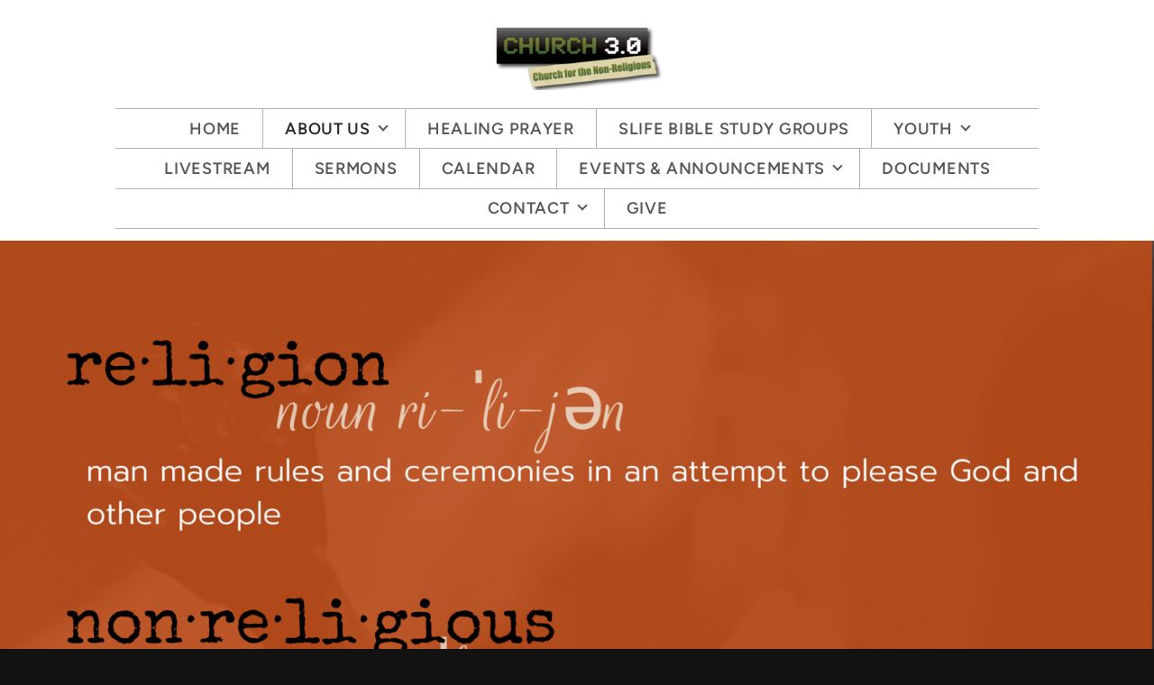

--- FILE ---
content_type: text/html
request_url: https://c3p0.org/about-us
body_size: 29818
content:
<!DOCTYPE html>
<!-- tag: 26.0.62 | ref: bad13ae17 -->
<html>
  <head>
    <meta charset="utf-8">
    
    <title>Church 3.0 | ABOUT US</title>
<meta name="description" content="Church 3.0; Spirit Filled &amp; Spirit Led - ." />
<meta property="og:title" content="Church 3.0 | ABOUT US" />
<meta property="og:description" content="Church 3.0; Spirit Filled &amp; Spirit Led - ." />
<meta property="og:type" content="website" />
<meta property="og:url" content="https://c3p0.org/about-us" />
<meta property="og:image" content="https://s3.amazonaws.com/media.cloversites.com/96/96f4fccc-ef01-47cd-95e3-09ce5b29a8af/gallery/slides/f67156b3-ef52-4cec-871a-8cc8651612da.png" />
<meta name="twitter:card" content="summary_large_image" />
<meta name="twitter:title" content="Church 3.0 | ABOUT US" />
<meta name="twitter:description" content="Church 3.0; Spirit Filled &amp; Spirit Led - ." />
<meta name="twitter:image" content="https://s3.amazonaws.com/media.cloversites.com/96/96f4fccc-ef01-47cd-95e3-09ce5b29a8af/gallery/slides/f67156b3-ef52-4cec-871a-8cc8651612da.png" />
    <meta name="viewport" content="width=device-width, initial-scale=1.0, maximum-scale=1.0, user-scalable=no" />

    <link rel="shortcut icon" type="image/x-icon" href="/zero.ico">

    <link rel="stylesheet" media="all" href="https://cdn.cloversites.com/production/websites/application-2bcce868e9ecfb6e823536cc735d148692d206c63f81a06c7f037be829b462a9.css" data_turbolinks_track="true" debug="false" />


    <link rel="stylesheet" media="all" href="https://cdn.cloversites.com/production/websites/designs/majesty/base-cc4d352d013e601ecb67155e3b71232fc5eb9d307fa3868d1546360f3e7855f8.css" debug="false" />

    <script src="https://cdn.cloversites.com/production/websites/application-73c579df8ac31110f0b4fce5da584fa873208a32a374563cc27afe33fca3c7fc.js" class="clover" data_turbolinks_track="true" debug="false"></script>
    <script src="https://cdn.cloversites.com/production/websites/designs/majesty/base-a2293eea66ed7132afd46417d1f8ba499f2d043894069fe64f9b6182a4cb3a24.js" debug="false" data-turbolinks-track="true" class="clover"></script>


    <script>
//<![CDATA[

      var __REACT_ON_RAILS_EVENT_HANDLERS_RAN_ONCE__ = true

//]]>
</script>
    



      <link rel="stylesheet" media="screen" href="https://assets.cloversites.com/fonts/picker/proximanova/proximanovaregular.css" class="clover" />
      <link rel="stylesheet" media="screen" href="https://fonts.googleapis.com/css?family=Special+Elite" class="clover" />

      <style id="color-css">:root{--subpalette1-bg:#fff;--subpalette1-accent:#595959;--subpalette1-accent-contrast:#fff;--subpalette1-text:#363636;--subpalette1-header:#121212;--subpalette1-link:#595959;--subpalette1-btn-bg:#121212;--subpalette1-btn-text:#fff;--subpalette1-gal-btn:#fff;--subpalette1-input-border:#e7e7e7;--subpalette1-fore-bg:#fff;--subpalette1-fore-text:#121212;--subpalette1-tabs-list-border:#595959;--subpalette1-tabs-list-bg:#BF441B;--subpalette1-tabs-list-text:#fff;--subpalette1-tabs-list-text-active:#fff;--subpalette1-accordion-bg:#BF441B;--subpalette1-accordion-text:#fff;--subpalette1-event-item-name:#595959;--subpalette1-event-sidebar-fore-bg:#fff;--subpalette1-event-sidebar-fore-text:#121212;--subpalette1-event-sidebar-border:#c4c4c4;--subpalette1-event-sidebar-header-bg:#eee;--subpalette1-event-sidebar-header-text:#121212;--subpalette1-event-sidebar-header-border:#c4c4c4;--subpalette1-cal-fore-bg:#fff;--subpalette1-cal-fore-text:#121212;--subpalette1-cal-current-day-bg:#eee;--subpalette1-cal-current-day-text:#121212;--subpalette1-cal-current-day-title-text:#595959;--subpalette1-cal-other-month:#f3f3f3;--subpalette1-cal-border:#c4c4c4;--subpalette1-cal-header-bg:#eee;--subpalette1-cal-header-text:#121212;--subpalette1-cal-header-border:#c4c4c4;--subpalette1-cal-control:gray;--subpalette1-footer-bg:#121212;--subpalette1-footer-text:#fff;--subpalette1-input-text:#2a2a2a;--subpalette1-select-bg:#424242;--subpalette1-select-text:#e3e3e3;--subpalette1-select-menu-bg:#595959;--subpalette1-select-menu-text:#e3e3e3;--subpalette1-select-menu-option-focus:#666;--subpalette1-select-menu-option-chosen:#4c4c4c;--subpalette2-bg:#BF441B;--subpalette2-accent:#595959;--subpalette2-accent-contrast:#fff;--subpalette2-text:#f5e3dd;--subpalette2-header:#fff;--subpalette2-link:#424242;--subpalette2-btn-bg:#424242;--subpalette2-btn-text:#fff;--subpalette2-gal-btn:#2a2a2a;--subpalette2-input-border:#934329;--subpalette2-fore-bg:#fff;--subpalette2-fore-text:#BF441B;--subpalette2-tabs-list-border:#595959;--subpalette2-tabs-list-bg:#dfa28d;--subpalette2-tabs-list-text:#BF441B;--subpalette2-tabs-list-text-active:#BF441B;--subpalette2-accordion-bg:#fff;--subpalette2-accordion-text:#BF441B;--subpalette2-event-item-name:#fff;--subpalette2-event-sidebar-fore-bg:#fff;--subpalette2-event-sidebar-fore-text:#BF441B;--subpalette2-event-sidebar-border:#efd0c6;--subpalette2-event-sidebar-header-bg:#eee;--subpalette2-event-sidebar-header-text:#BF441B;--subpalette2-event-sidebar-header-border:#efd0c6;--subpalette2-cal-fore-bg:#fff;--subpalette2-cal-fore-text:#BF441B;--subpalette2-cal-current-day-bg:#eee;--subpalette2-cal-current-day-text:#BF441B;--subpalette2-cal-current-day-title-text:#595959;--subpalette2-cal-other-month:#fcf6f4;--subpalette2-cal-border:#efd0c6;--subpalette2-cal-header-bg:#eee;--subpalette2-cal-header-text:#BF441B;--subpalette2-cal-header-border:#efd0c6;--subpalette2-cal-control:#d79985;--subpalette2-footer-bg:#fff;--subpalette2-footer-text:#2a2a2a;--subpalette2-input-text:#fff;--subpalette2-select-bg:#79412e;--subpalette2-select-text:#f5e3dd;--subpalette2-select-menu-bg:#595959;--subpalette2-select-menu-text:#f5e3dd;--subpalette2-select-menu-option-focus:#666;--subpalette2-select-menu-option-chosen:#4c4c4c;--subpalette3-bg:#424242;--subpalette3-accent:#595959;--subpalette3-accent-contrast:#fff;--subpalette3-text:#e3e3e3;--subpalette3-header:#fff;--subpalette3-link:#707070;--subpalette3-btn-bg:#fff;--subpalette3-btn-text:#424242;--subpalette3-gal-btn:#fff;--subpalette3-input-border:#686868;--subpalette3-fore-bg:#fff;--subpalette3-fore-text:#424242;--subpalette3-tabs-list-border:#595959;--subpalette3-tabs-list-bg:#a1a1a1;--subpalette3-tabs-list-text:#424242;--subpalette3-tabs-list-text-active:#424242;--subpalette3-accordion-bg:#fff;--subpalette3-accordion-text:#424242;--subpalette3-event-item-name:#fff;--subpalette3-event-sidebar-fore-bg:#fff;--subpalette3-event-sidebar-fore-text:#424242;--subpalette3-event-sidebar-border:#d0d0d0;--subpalette3-event-sidebar-header-bg:#eee;--subpalette3-event-sidebar-header-text:#424242;--subpalette3-event-sidebar-header-border:#d0d0d0;--subpalette3-cal-fore-bg:#fff;--subpalette3-cal-fore-text:#424242;--subpalette3-cal-current-day-bg:#eee;--subpalette3-cal-current-day-text:#424242;--subpalette3-cal-current-day-title-text:#595959;--subpalette3-cal-other-month:#f6f6f6;--subpalette3-cal-border:#d0d0d0;--subpalette3-cal-header-bg:#eee;--subpalette3-cal-header-text:#424242;--subpalette3-cal-header-border:#d0d0d0;--subpalette3-cal-control:#989898;--subpalette3-footer-bg:#fff;--subpalette3-footer-text:#2a2a2a;--subpalette3-input-text:#fff;--subpalette3-select-bg:#fff;--subpalette3-select-text:#363636;--subpalette3-select-menu-bg:#595959;--subpalette3-select-menu-text:#363636;--subpalette3-select-menu-option-focus:#666;--subpalette3-select-menu-option-chosen:#4c4c4c;--subpalette4-bg:#9C2F0B;--subpalette4-accent:#686868;--subpalette4-accent-contrast:#fff;--subpalette4-text:#f0e0da;--subpalette4-header:#fff;--subpalette4-link:#7f7f7f;--subpalette4-btn-bg:#424242;--subpalette4-btn-text:#fff;--subpalette4-gal-btn:#fff;--subpalette4-input-border:#7d361e;--subpalette4-fore-bg:#fff;--subpalette4-fore-text:#9C2F0B;--subpalette4-tabs-list-border:#595959;--subpalette4-tabs-list-bg:#ce9785;--subpalette4-tabs-list-text:#9C2F0B;--subpalette4-tabs-list-text-active:#9C2F0B;--subpalette4-accordion-bg:#fff;--subpalette4-accordion-text:#9C2F0B;--subpalette4-event-item-name:#fff;--subpalette4-event-sidebar-fore-bg:#fff;--subpalette4-event-sidebar-fore-text:#9C2F0B;--subpalette4-event-sidebar-border:#e6cbc2;--subpalette4-event-sidebar-header-bg:#eee;--subpalette4-event-sidebar-header-text:#9C2F0B;--subpalette4-event-sidebar-header-border:#e6cbc2;--subpalette4-cal-fore-bg:#fff;--subpalette4-cal-fore-text:#9C2F0B;--subpalette4-cal-current-day-bg:#eee;--subpalette4-cal-current-day-text:#9C2F0B;--subpalette4-cal-current-day-title-text:#595959;--subpalette4-cal-other-month:#faf5f3;--subpalette4-cal-border:#e6cbc2;--subpalette4-cal-header-bg:#eee;--subpalette4-cal-header-text:#9C2F0B;--subpalette4-cal-header-border:#e6cbc2;--subpalette4-cal-control:#c58f7d;--subpalette4-footer-bg:#fff;--subpalette4-footer-text:#2a2a2a;--subpalette4-input-text:#fff;--subpalette4-select-bg:#5b2919;--subpalette4-select-text:#f0e0da;--subpalette4-select-menu-bg:#686868;--subpalette4-select-menu-text:#f0e0da;--subpalette4-select-menu-option-focus:#757575;--subpalette4-select-menu-option-chosen:#5c5c5c;--nav-subpalette-bg:#fff;--nav-subpalette-nav-bg:#fff;--nav-subpalette-sub-bg:#595959;--nav-subpalette-nav-text:#595959;--nav-subpalette-sub-text:#fff;--nav-subpalette-nav-div:#b4b4b4}.palette .site-section.header{background-color:#fff}.palette .site-section.header .main-navigation a{color:#595959}.palette .site-section.header .main-navigation a:focus,.palette .site-section.header .main-navigation a:hover{color:#7e7373}.palette .site-section.header .main-navigation hr{border:0;border-top:1px solid #b4b4b4}.palette .site-section.header .main-navigation ul:first-of-type{border-color:#b4b4b4}.palette .site-section.header .main-navigation ul:first-of-type i{border-color:#595959}.palette .site-section.header .main-navigation ul:first-of-type>li:hover>a,.palette .site-section.header .main-navigation ul:first-of-type>li>a:focus,.palette .site-section.header .main-navigation ul:first-of-type>li.keep-open>a{background-color:#595959;color:#fff}.palette .site-section.header .main-navigation ul:first-of-type>li:hover>a ~ i,.palette .site-section.header .main-navigation ul:first-of-type>li>a:focus ~ i,.palette .site-section.header .main-navigation ul:first-of-type>li.keep-open>a ~ i{border-color:#fff}.palette .site-section.header .main-navigation>ul>li{border-color:#b4b4b4}.palette .site-section.header .main-navigation>ul>li>ul:first-of-type{background-color:#595959;border-color:#595959}.palette .site-section.header .main-navigation>ul>li>ul:first-of-type>li a:focus,.palette .site-section.header .main-navigation>ul>li>ul:first-of-type>li a:hover{background-color:#fff;color:#595959}.palette .site-section.header .main-navigation li.selected>a{color:#2a2a2a}.palette .site-section.header .main-navigation .sub-navigation{background-color:#595959}.palette .site-section.header .main-navigation .sub-navigation a{color:#fff}.palette .site-section.header .main-navigation .sub-navigation a:focus,.palette .site-section.header .main-navigation .sub-navigation a:hover{color:#e1dede}.palette.mobile-nav-background #main-content.noscroll:before{background-color:#fff}.palette #mobile-navigation .main-navigation,.palette #mobile-nav-button-container{background-color:#fff;color:#595959}.palette #mobile-nav-button .mobile-nav-icon{background-color:#fff}.palette #mobile-nav-button .mobile-nav-icon span{background-color:#595959}.palette #mobile-navigation:before{box-shadow:0 20px 15px -15px #fff inset}.palette #mobile-navigation:after{box-shadow:0 -20px 15px -15px #fff inset}.palette #mobile-navigation li,.palette #mobile-navigation .cover-up{background-color:#595959}.palette #mobile-navigation a{color:#fff}.palette #mobile-navigation .sub-navigation{background-color:#595959}.palette #mobile-navigation .sub-navigation li{background-color:#595959}.palette #mobile-navigation .sub-navigation a{color:#fff}.palette #mobile-navigation .sub-navigation .sub-nav-main:after{border-bottom-color:#838383}.palette.mobile-nav-background #mobile-navigation{box-shadow:0 0 0 1000px #fff}.palette.mobile-nav-background #mobile-nav-button .mobile-nav-icon{background-color:#595959}.palette.mobile-nav-background #mobile-nav-button .mobile-nav-icon span{background-color:#fff}.palette .site-section.subpalette1{background-color:#fff;color:#363636}.palette .site-section.subpalette1 .bg-helper .bg-opacity{background-color:#fff}.palette .site-section.subpalette1.bg-fade.bg-fade-down .bg-helper:after{background-color:transparent;background-image:-webkit-linear-gradient(top, rgba(255,255,255,0) 3%,#fff 97%);background-image:linear-gradient(to bottom, rgba(255,255,255,0) 3%,#fff 97%)}.palette .site-section.subpalette1.bg-fade.bg-fade-up .bg-helper:after{background-color:transparent;background-image:-webkit-linear-gradient(top, #fff 3%,rgba(255,255,255,0) 97%);background-image:linear-gradient(to bottom, #fff 3%,rgba(255,255,255,0) 97%)}.palette .site-section.subpalette1.bg-fade.bg-fade-right .bg-helper:after{background-color:transparent;background-image:-webkit-linear-gradient(top, rgba(255,255,255,0) 3%,#fff 97%);background-image:linear-gradient(to right, rgba(255,255,255,0) 3%,#fff 97%)}.palette .site-section.subpalette1.bg-fade.bg-fade-left .bg-helper:after{background-color:transparent;background-image:-webkit-linear-gradient(top, #fff 3%,rgba(255,255,255,0) 97%);background-image:linear-gradient(to right, #fff 3%,rgba(255,255,255,0) 97%)}.palette .site-section.subpalette1 hr{background-color:#595959}.palette .site-section.subpalette1 header{color:#121212}.palette .site-section.subpalette1 .group{border-color:#595959}.palette .site-section.subpalette1 a{color:#595959}.palette .site-section.subpalette1 a:focus,.palette .site-section.subpalette1 a:hover{color:#7e7373}.palette .site-section.subpalette1 .slick button::before{color:#fff !important}.palette .site-section.subpalette1 .slick-active button::before{color:#595959 !important}.palette .site-section.subpalette1 #clover-icon{fill:#363636}.palette .site-section.subpalette1 .sites-button{background-color:#121212;color:#fff}.palette .site-section.subpalette1 .sites-button:focus:not(:disabled),.palette .site-section.subpalette1 .sites-button:hover:not(:disabled){background:#323232;color:#fff}.palette .site-section.subpalette1 a:focus .sites-button,.palette .site-section.subpalette1 a:hover .sites-button{background:#323232;color:#fff}.palette .site-section.subpalette1.left-media .group-0 div.text-content::after,.palette .site-section.subpalette1.left-media .group-1 div.text-content::after,.palette .site-section.subpalette1.right-media .group-0 div.text-content::after,.palette .site-section.subpalette1.right-media .group-1 div.text-content::after{border-top-color:#595959}.palette .site-section.subpalette1.full-text header::after,.palette .site-section.subpalette1.left-gallery header::after{border-top-color:#595959}.palette .site-section.subpalette1.four-horizontal-text .group:not(:first-child) header::after,.palette .site-section.subpalette1.three-horizontal-text .group:not(:first-child) header::after{border-top-color:#595959}.palette .site-section.subpalette1 header.text-content::after{border-top-color:#595959}.palette .site-section.subpalette1.gallery:not(.events){background-color:#6f6f6f}.palette .site-section.subpalette1.gallery:not(.events) .list-item{background-color:#fff}.palette .site-section.subpalette1 a.event-info-container{color:inherit}.palette .site-section.subpalette1 .event-tile-item .event-info-container .event-info-icon,.palette .site-section.subpalette1 .event-sidebar .event-info-icon{color:#595959}.palette .site-section.subpalette1 .event-list-item .event-info-time-location-table{opacity:.5}.palette .site-section.subpalette1 .event-calendar-previous-month,.palette .site-section.subpalette1 .event-calendar-next-month{background-color:#fff;color:#c4c4c4}.palette .site-section.subpalette1 .event-calendar-current-weekday{color:#595959}.palette .site-section.subpalette1 .fc-body{background-color:#fff}.palette .site-section.subpalette1 .fc-body,.palette .site-section.subpalette1 .fc-body a{color:#121212}.palette .site-section.subpalette1 .fc-event{background-color:transparent}.palette .site-section.subpalette1 .fc th,.palette .site-section.subpalette1 .fc td,.palette .site-section.subpalette1 .fc thead,.palette .site-section.subpalette1 .fc tbody,.palette .site-section.subpalette1 .fc .fc-divider,.palette .site-section.subpalette1 .fc .fc-row,.palette .site-section.subpalette1 .fc .fc-content,.palette .site-section.subpalette1 .fc .fc-popover,.palette .site-section.subpalette1 .fc .fc-list-view,.palette .site-section.subpalette1 .fc .fc-list-heading td{border-color:#c4c4c4}.palette .site-section.subpalette1 .fc .fc-row .fc-content-skeleton table,.palette .site-section.subpalette1 .fc .fc-row .fc-content-skeleton td{border-color:transparent}.palette .site-section.subpalette1 .fc .fc-row .fc-helper-skeleton td{border-color:transparent}.palette .site-section.subpalette1 .event-calendar-day-event:not(.event-calendar-day-event-long){color:#121212}.palette .site-section.subpalette1 .event-calendar-day-event:not(.event-calendar-day-event-long) .event-calendar-current-day-event-name{color:#595959}.palette .site-section.subpalette1 .fc-day.event-calendar-current-day{background-color:#eee}.palette .site-section.subpalette1 .fc-day-top.event-calendar-current-day,.palette .site-section.subpalette1 .fc-day.event-calendar-current-day,.palette .site-section.subpalette1 .fc-event.event-calendar-current-day{color:#121212}.palette .site-section.subpalette1 .event-calendar-day-event-long{background-color:#595959;color:#fff !important}.palette .site-section.subpalette1 .fc-widget-content.fc-other-month{background:#f3f3f3}@media all and (max-width: 768px){.palette .site-section.subpalette1 .fc-day-number.fc-has-events::after{background-color:#121212}.palette .site-section.subpalette1 .event-calendar-current-day .fc-day-number.fc-has-events::after{background-color:#595959}}.palette .site-section.subpalette1 .event-sidebar{border-color:#c4c4c4;background-color:#fff;color:#121212}.palette .site-section.subpalette1 .event-sidebar-header{background-color:#eee;border-color:#c4c4c4;color:#121212}.palette .site-section.subpalette1 .event-sidebar-body{color:#121212}.palette .site-section.subpalette1 .event-calendar-sidebar{border-color:#c4c4c4;background-color:#fff;color:#121212}.palette .site-section.subpalette1 .event-calendar-sidebar-header{background-color:#eee;border-color:#c4c4c4;color:#121212}.palette .site-section.subpalette1 .event-calendar-sidebar-body{color:#121212}.palette .site-section.subpalette1 .event-calendar-sidebar-navigation-arrow{color:gray}.palette .site-section.subpalette1 .event-calendar-sidebar-current-date-icon{color:#595959}.palette .site-section.subpalette1 .event-calendar-sidebar-body-item{border-color:#c4c4c4}.palette .site-section.subpalette1 .event-calendar-sidebar-body-item,.palette .site-section.subpalette1 .event-calendar-sidebar-body-item:focus,.palette .site-section.subpalette1 .event-calendar-sidebar-body-item:hover{color:#121212}@media all and (min-width: 769px){.palette .site-section.subpalette1 .event-list-item .event-info-container:focus,.palette .site-section.subpalette1 .event-list-item .event-info-container:hover,.palette .site-section.subpalette1 .event-tile-item .event-info-container:focus,.palette .site-section.subpalette1 .event-tile-item .event-info-container:hover,.palette .site-section.subpalette1 .event-calendar-sidebar-body-item:focus,.palette .site-section.subpalette1 .event-calendar-sidebar-body-item:hover{background-color:#595959;color:#fff}.palette .site-section.subpalette1 .event-list-item .event-info-container:focus .event-info-icon,.palette .site-section.subpalette1 .event-list-item .event-info-container:hover .event-info-icon,.palette .site-section.subpalette1 .event-tile-item .event-info-container:focus .event-info-icon,.palette .site-section.subpalette1 .event-tile-item .event-info-container:hover .event-info-icon,.palette .site-section.subpalette1 .event-calendar-sidebar-body-item:focus .event-info-icon,.palette .site-section.subpalette1 .event-calendar-sidebar-body-item:hover .event-info-icon{color:inherit}}.palette .site-section.subpalette1 .event-gallery-item .event-info-text-name::after{border-top-color:#595959}.palette .site-section.subpalette1 .event-calendar-sidebar{box-shadow:0 0 30px rgba(0,0,0,0.25)}.palette .site-section.subpalette1 .event-list-item .event-info-text-name,.palette .site-section.subpalette1 .event-tile-item .event-info-text-name{color:#595959}.palette .site-section.subpalette1 .event-list-item .event-info-details-button{background-color:transparent;color:#363636}@media all and (min-width: 769px){.palette .site-section.subpalette1 .event-list-item .event-info-container:focus .event-info-text-name,.palette .site-section.subpalette1 .event-list-item .event-info-container:focus .event-info-details-button,.palette .site-section.subpalette1 .event-list-item .event-info-container:hover .event-info-text-name,.palette .site-section.subpalette1 .event-list-item .event-info-container:hover .event-info-details-button{color:#fff}}@media all and (min-width: 769px){.palette .site-section.subpalette1 .event-tile-item .event-info-container:focus .event-info-text-name,.palette .site-section.subpalette1 .event-tile-item .event-info-container:hover .event-info-text-name{color:#fff}}.palette .site-section.subpalette1 .event-calendar-sidebar-body-item .event-info-text-name{color:#595959}@media all and (min-width: 769px){.palette .site-section.subpalette1 .event-calendar-sidebar-body-item:focus .event-info-text-name,.palette .site-section.subpalette1 .event-calendar-sidebar-body-item:hover .event-info-text-name{color:#fff}}.palette .site-section.subpalette1.event-details header.text-content::after{border-top-color:#595959}.palette .site-section.subpalette1.event-details.full-text .tag{color:#595959}.palette .site-section.subpalette1.livestream .next_live_stream_title,.palette .site-section.subpalette1.livestream .live_stream_title,.palette .site-section.subpalette1.livestream .desc div{color:#363636 !important}.palette .site-section.subpalette1 .sites-PrayerList__PostDate{opacity:.6}.palette .site-section.subpalette1 .sites-PrayerList__ContactInfoButton{color:currentColor}.palette .site-section.subpalette1 .sites-PrayerList__ContactInfoButton svg{fill:currentColor}.palette .site-section.subpalette1 .sites-PrayerList__Acknowledge svg{fill:#363636}.palette .site-section.subpalette1.tabs .tabs-container{background-color:#fff;color:#121212}.palette .site-section.subpalette1.tabs .tabs-list{background-color:#BF441B;color:#fff}.palette .site-section.subpalette1.tabs .tab-title:focus,.palette .site-section.subpalette1.tabs .tab-title:hover,.palette .site-section.subpalette1.tabs .tab-title[aria-selected="true"]{border-color:#595959;color:#fff}.palette .site-section.subpalette1.accordion .accordion-container>ul>li{background-color:#BF441B;color:#fff}.palette .site-section.subpalette1.accordion .accordion-title,.palette .site-section.subpalette1.accordion .close-accordion{color:inherit}.palette .site-section.subpalette1.footer{color:#fff;background-color:#121212;border-color:#595959}.palette .site-section.subpalette1.footer .text-content{color:#fff}.palette .site-section.subpalette1.footer .socialIconSymbol{color:#595959}.palette .site-section.subpalette1.media .media-attachment-popup{background-color:#191919;box-shadow:0 0 50px rgba(0,0,0,0.1)}.palette .site-section.subpalette1.media .media-attachment-popup:before{border-top-color:#191919}.palette .site-section.subpalette1.media .media-attachment-popup li{border-color:#b2b2b2}.palette .site-section.subpalette1.media .media-attachment-popup a{color:#e3e3e3}.palette .site-section.subpalette1.media .media-attachment-popup a:focus,.palette .site-section.subpalette1.media .media-attachment-popup a:hover{color:#fff}.palette .site-section.subpalette1.media .plyr--audio .plyr__controls,.palette .site-section.subpalette1.media .plyr--audio .plyr__control{background-color:#333;color:#e3e3e3}.palette .site-section.subpalette1.media .plyr--audio .plyr__menu__container{background-color:#333}.palette .site-section.subpalette1.media .plyr--audio .plyr__menu__container::after{border-top-color:rgba(51,51,51,0.9)}.palette .site-section.subpalette1.media .plyr--audio .plyr__menu__container .plyr__control--forward::after{border-left-color:rgba(227,227,227,0.8)}.palette .site-section.subpalette1.media:not(.has-background) .media-player-subsection{background-color:#424242;color:#e3e3e3}.palette .site-section.subpalette1.media:not(.has-background) .media-player-subsection .subsection-content>header{color:#fff}.palette .site-section.subpalette1.media .plyr--audio .plyr__controls,.palette .site-section.subpalette1.media .plyr--audio .plyr__controls>.plyr__control,.palette .site-section.subpalette1.media .plyr--audio .plyr__controls>*>.plyr__control{background-color:#3a3a3a}.palette .site-section.subpalette1.media .media-player-body{background-color:#333;color:#e3e3e3}.palette .site-section.subpalette1.media .media-player-body header{color:#fff}.palette .site-section.subpalette1.media .media-player-body .media-footer button,.palette .site-section.subpalette1.media .media-player-body .media-footer .download-button{background-color:#595959;color:#424242}.palette .site-section.subpalette1.media .media-player-body .media-footer button:focus:not(:disabled),.palette .site-section.subpalette1.media .media-player-body .media-footer button:hover:not(:disabled),.palette .site-section.subpalette1.media .media-player-body .media-footer .download-button:focus:not(:disabled),.palette .site-section.subpalette1.media .media-player-body .media-footer .download-button:hover:not(:disabled){background:#797979;color:#626262}.palette .site-section.subpalette1.media .media-contents .show-more{color:#e3e3e3}.palette .site-section.subpalette1.media .media-meta-data{background-color:#3a3a3a}.palette .site-section.subpalette1.media .media-list .selected header,.palette .site-section.subpalette1.media .media-list .media-card:focus header,.palette .site-section.subpalette1.media .media-list .media-card:hover header{color:#595959}.palette .site-section.subpalette1.media .media-list li{border-color:#e0e0e0}.palette .site-section.subpalette1.media .pagination li.active a{color:#424242}.palette .site-section.subpalette1.media .pagination li.active a::before{background-color:#595959}.palette .site-section.subpalette1.media .Select-control,.palette .site-section.subpalette1.media .Select-value-label,.palette .site-section.subpalette1.media .Select.has-value.Select--single>.Select-control .Select-value .Select-value-label,.palette .site-section.subpalette1.media .Select-clear-zone,.palette .site-section.subpalette1.media .ss__control{color:#e3e3e3}.palette .site-section.subpalette1.media .Select-control,.palette .site-section.subpalette1.media .ss__control{background-color:#424242}.palette .site-section.subpalette1.media .Select-placeholder,.palette .site-section.subpalette1.media .ss__placeholder{color:rgba(227,227,227,0.5)}.palette .site-section.subpalette1.media .Select-menu,.palette .site-section.subpalette1.media .ss__menu,.palette .site-section.subpalette1.media .slot-category-dropdown{background-color:#595959}.palette .site-section.subpalette1.media .Select-option,.palette .site-section.subpalette1.media .Select-noresults,.palette .site-section.subpalette1.media .ss__option,.palette .site-section.subpalette1.media .ss__menu-notice,.palette .site-section.subpalette1.media .slot-category-dropdown>span{color:#e3e3e3}.palette .site-section.subpalette1.media .Select-option{background-color:transparent}.palette .site-section.subpalette1.media .Select-option.is-selected,.palette .site-section.subpalette1.media .Select-option.is-focused,.palette .site-section.subpalette1.media .ss__option--is-selected,.palette .site-section.subpalette1.media .ss__option--is-focused,.palette .site-section.subpalette1.media .slot-category-dropdown>span:hover,.palette .site-section.subpalette1.media .slot-category-dropdown>span.active{background-color:#666}.palette .site-section.subpalette1.media .media-archive-header::after{color:#595959}.palette .site-section.subpalette1.form .section-header i{color:#595959;transition:color .2s}.palette .site-section.subpalette1.form .section-header i:focus,.palette .site-section.subpalette1.form .section-header i:hover{color:#7e7373}.palette .site-section.subpalette1.form .modal .modal-dialog .modal-dialog,.palette .site-section.subpalette1.form .modal-backdrop{background-color:#fff}.palette .site-section.subpalette1.form .modal .modal-dialog{color:#363636}.palette .site-section.subpalette1.form .nav-tabs>li>a{color:inherit}.palette .site-section.subpalette1.form .nav-tabs>li>a:focus,.palette .site-section.subpalette1.form .nav-tabs>li>a:hover{color:inherit}.palette .site-section.subpalette1.form .nav-tabs>li:not(.active)>a{opacity:.5}.palette .site-section.subpalette1.form .nav-tabs>li.active>a{border-bottom-color:#595959}.palette .site-section.subpalette1.form .form-tabs .no-active-tab .nav-tabs>li.active>a{opacity:.5;border-bottom-color:transparent}.palette .site-section.subpalette1.form .intl-tel-input .country-list{color:#525252}.palette .site-section.subpalette1.form .draggable-file-upload button{color:#595959}.palette .site-section.subpalette1.form .draggable-file-upload button:focus,.palette .site-section.subpalette1.form .draggable-file-upload button:hover{color:#7e7373}.palette .site-section.subpalette1.form .file-progress-bar{background-color:rgba(54,54,54,0.25)}.palette .site-section.subpalette1.form .file-progress{background-color:#595959}.palette .site-section.subpalette1.form .modal .modal-dialog .modal-btn:not(.sites-button),.palette .site-section.subpalette1.form .login-actions .btn:not(.sites-button),.palette .site-section.subpalette1.form .btn.mb-action:not(.sites-button),.palette .site-section.subpalette1.form .btn-action .btn:not(.sites-button),.palette .site-section.subpalette1.form .clear-selection{color:#595959}.palette .site-section.subpalette1.form .modal .modal-dialog .modal-btn:not(.sites-button):focus,.palette .site-section.subpalette1.form .modal .modal-dialog .modal-btn:not(.sites-button):hover,.palette .site-section.subpalette1.form .login-actions .btn:not(.sites-button):focus,.palette .site-section.subpalette1.form .login-actions .btn:not(.sites-button):hover,.palette .site-section.subpalette1.form .btn.mb-action:not(.sites-button):focus,.palette .site-section.subpalette1.form .btn.mb-action:not(.sites-button):hover,.palette .site-section.subpalette1.form .btn-action .btn:not(.sites-button):focus,.palette .site-section.subpalette1.form .btn-action .btn:not(.sites-button):hover,.palette .site-section.subpalette1.form .clear-selection:focus,.palette .site-section.subpalette1.form .clear-selection:hover{color:#7e7373}.palette .site-section.subpalette1.form .signup-slot-categories>span.active,.palette .site-section.subpalette1.form .signup-slot-categories .category-selected .more-categories{border-bottom-color:#595959}.palette .site-section.subpalette1.form .recurring-selector{border-bottom-color:rgba(231,231,231,0.5)}.palette .site-section.subpalette1.form .recurring-selector>span.active{border-bottom-color:#595959}.palette .site-section.subpalette1.form .formbuilder-step .step-index,.palette .site-section.subpalette1.form .formbuilder-step .bottom-vertical-line{background-color:#9b9b9b}.palette .site-section.subpalette1.form .formbuilder-step .step-index,.palette .site-section.subpalette1.form .step-dropdown-header .step-index{color:#fff}.palette .site-section.subpalette1.form .panel-group .panel-heading .panel-title>a{background-color:#121212;color:#fff}.palette .site-section.subpalette1.form .card-header{background-color:#121212;color:#fff}.palette .site-section.subpalette1.form .installments-table .table-header{border-bottom:1px solid #e7e7e7}.palette .site-section.subpalette1.form .installments-table .table-row .dropdown-toggle{color:inherit}.palette .site-section.subpalette1.form .installments-table .table-row .dropdown>button:focus,.palette .site-section.subpalette1.form .installments-table .table-row .dropdown>button:hover,.palette .site-section.subpalette1.form .installments-table .table-row .dropdown.show>button{background-color:rgba(54,54,54,0.25)}.palette .site-section.subpalette1.form .k-pager-numbers .k-state-selected{background-color:#595959;color:#fff}.palette .site-section.subpalette1.form .login-dropdown .dropdown-menu .dropdown-heading{color:#e3e3e3;border-bottom-color:rgba(227,227,227,0.5)}.palette .site-section.subpalette1.form .formbuilder-step.active .step-index,.palette .site-section.subpalette1.form .step-dropdown-header .step-index{background-color:#121212}.palette .site-section.subpalette1 .search-select .input-group-btn button{color:inherit}.palette .site-section.subpalette1 .checkbox>.control-label{color:inherit !important;opacity:1 !important}.palette .site-section.subpalette1 .digital-signature-field .click-to-sign,.palette .site-section.subpalette1 .digital-signature-field .sign-style-clicked,.palette .site-section.subpalette1 .digital-signature-field .sigCanvas{border-color:#000;background-color:#fff;color:#000}.palette .site-section.subpalette1 .digital-signature-field .overlay-canvas .fms-pagination-arrow-right,.palette .site-section.subpalette1 .digital-signature-field .overlay-canvas .fms-plus,.palette .site-section.subpalette1 .digital-signature-field .overlay-canvas .fms-cancel{color:#000}.palette .site-section.subpalette1 .iti__arrow{border-top-color:inherit;border-bottom-color:inherit}.palette .site-section.subpalette1 .iti__country-name{color:#525252}.palette .site-section.subpalette1 .has-error .legend,.palette .site-section.subpalette1 .has-error.form-group .control-label,.palette .site-section.subpalette1 .has-error.sites-PrayerForm__SubmissionMessage{color:#fd5b63}.palette .site-section.subpalette1 .has-error.form-group .form-help,.palette .site-section.subpalette1 .has-error.form-group .helper,.palette .site-section.subpalette1 .has-error.checkbox .form-help,.palette .site-section.subpalette1 .has-error.checkbox .helper,.palette .site-section.subpalette1 .has-error.radio .form-help,.palette .site-section.subpalette1 .has-error.radio .helper{color:#fd5b63}.palette .site-section.subpalette1 .group-0,.palette .site-section.subpalette1 .group-1{border-color:#e7e7e7}.palette .site-section.subpalette1 .form-group .control-label{color:#363636}.palette .site-section.subpalette1 .pop-over.popover-dropdown{background-color:#424242;color:#e3e3e3}.palette .site-section.subpalette1 .pop-over .pop-over-container{background-color:#595959;color:#e3e3e3}.palette .site-section.subpalette1 .pop-over .pop-over-container .filter-option{transition:color 0.2s, background-color 0.2s}.palette .site-section.subpalette1 .pop-over .pop-over-container .filter-option:hover{color:#e3e3e3;background-color:#666}.palette .site-section.subpalette1 .pop-over .pop-over-control i{color:#e3e3e3;opacity:.5}.palette .site-section.subpalette1 .form-group input,.palette .site-section.subpalette1 .form-group textarea,.palette .site-section.subpalette1 .login-details input,.palette .site-section.subpalette1 .login-details textarea{background-color:#e7e7e7}.palette .site-section.subpalette1 .form-group .input-group-addon,.palette .site-section.subpalette1 .form-group input,.palette .site-section.subpalette1 .form-group textarea,.palette .site-section.subpalette1 .login-details .input-group-addon,.palette .site-section.subpalette1 .login-details input,.palette .site-section.subpalette1 .login-details textarea{color:#2a2a2a}.palette .site-section.subpalette1 .form-group input::placeholder,.palette .site-section.subpalette1 .form-group textarea::placeholder,.palette .site-section.subpalette1 .login-details input::placeholder,.palette .site-section.subpalette1 .login-details textarea::placeholder{color:rgba(42,42,42,0.75)}.palette .site-section.subpalette1 .form-group .input-calendar .calendar-icon,.palette .site-section.subpalette1 .login-details .input-calendar .calendar-icon{background-color:#e7e7e7;color:#595959}.palette .site-section.subpalette1 .form-group select,.palette .site-section.subpalette1 .form-group .dropdown-toggle,.palette .site-section.subpalette1 .form-group .ui-select-toggle,.palette .site-section.subpalette1 .login-details select,.palette .site-section.subpalette1 .login-details .dropdown-toggle,.palette .site-section.subpalette1 .login-details .ui-select-toggle{background-color:#424242;color:#e3e3e3}.palette .site-section.subpalette1 .form-group .dropdown-container,.palette .site-section.subpalette1 .login-details .dropdown-container{color:#e3e3e3}.palette .site-section.subpalette1 .form-group .dropdown-toggle .caret::before,.palette .site-section.subpalette1 .form-group .ui-select-toggle .caret::before,.palette .site-section.subpalette1 .form-group .search-select .input-group-btn i,.palette .site-section.subpalette1 .login-details .dropdown-toggle .caret::before,.palette .site-section.subpalette1 .login-details .ui-select-toggle .caret::before,.palette .site-section.subpalette1 .login-details .search-select .input-group-btn i{color:#e3e3e3;opacity:.5}.palette .site-section.subpalette1 .form-group .dropdown-menu,.palette .site-section.subpalette1 .login-details .dropdown-menu{background-color:#595959}.palette .site-section.subpalette1 .form-group .dropdown-menu>li>a,.palette .site-section.subpalette1 .form-group .dropdown-menu>li>a:focus,.palette .site-section.subpalette1 .form-group .dropdown-menu>li>a:hover,.palette .site-section.subpalette1 .login-details .dropdown-menu>li>a,.palette .site-section.subpalette1 .login-details .dropdown-menu>li>a:focus,.palette .site-section.subpalette1 .login-details .dropdown-menu>li>a:hover{color:#e3e3e3}.palette .site-section.subpalette1 .form-group .dropdown-menu>li>a:focus,.palette .site-section.subpalette1 .form-group .dropdown-menu>li>a:hover,.palette .site-section.subpalette1 .login-details .dropdown-menu>li>a:focus,.palette .site-section.subpalette1 .login-details .dropdown-menu>li>a:hover{background-color:#666}.palette .site-section.subpalette1 .form-group .ui-select-choices,.palette .site-section.subpalette1 .login-details .ui-select-choices{background-color:#595959}.palette .site-section.subpalette1 .form-group .ui-select-choices-row,.palette .site-section.subpalette1 .form-group .ui-select-choices-row:focus,.palette .site-section.subpalette1 .form-group .ui-select-choices-row:hover,.palette .site-section.subpalette1 .login-details .ui-select-choices-row,.palette .site-section.subpalette1 .login-details .ui-select-choices-row:focus,.palette .site-section.subpalette1 .login-details .ui-select-choices-row:hover{color:#e3e3e3}.palette .site-section.subpalette1 .form-group .ui-select-choices-row:focus,.palette .site-section.subpalette1 .form-group .ui-select-choices-row:hover,.palette .site-section.subpalette1 .login-details .ui-select-choices-row:focus,.palette .site-section.subpalette1 .login-details .ui-select-choices-row:hover{background-color:#666}.palette .site-section.subpalette1 .form-group .ui-select-choices-row.active,.palette .site-section.subpalette1 .login-details .ui-select-choices-row.active{background-color:#4c4c4c;color:#e3e3e3}.palette .site-section.subpalette1 .sites-input{background-color:#e7e7e7;color:#2a2a2a}.palette .site-section.subpalette1 .checkbox .helper,.palette .site-section.subpalette1 .radio .helper{background-color:#e7e7e7}.palette .site-section.subpalette1 .checkbox .helper::before{color:#595959}.palette .site-section.subpalette1 .radio .helper::before{background-color:#595959}.palette .site-section.subpalette1 .radio-btn{background-color:#424242;color:#e3e3e3}.palette .site-section.subpalette1 .radio-btn .input-group-radio,.palette .site-section.subpalette1 .radio-btn .item-amount{background-color:#e7e7e7;color:#363636}.palette .site-section.subpalette1 .radio-btn.item-selected .input-group-radio,.palette .site-section.subpalette1 .radio-btn.item-selected .item-amount{background-color:#595959;color:#363636}.palette .site-section.subpalette1 .slots .slot{background-color:#e7e7e7;color:#363636}.palette .site-section.subpalette1 .slots .slot.active{background-color:#595959;color:#363636}.palette .site-section.subpalette1 .setup-partial-payment .partial-type-picker{background-color:#e7e7e7}.palette .site-section.subpalette1 .setup-partial-payment .partial-type-picker span{color:#363636}.palette .site-section.subpalette1 .setup-partial-payment .partial-type-picker span.active{background-color:#595959;color:#363636}.palette .site-section.subpalette1 .payment-methods .choose-payment-method .payment-method .btn{border-color:#e7e7e7;color:#363636}.palette .site-section.subpalette1 .payment-methods .choose-payment-method .payment-method .btn.active{border-color:#595959}.palette .site-section.subpalette1 .Select-control,.palette .site-section.subpalette1 .Select-value-label,.palette .site-section.subpalette1 .Select.has-value.Select--single>.Select-control .Select-value .Select-value-label,.palette .site-section.subpalette1 .Select-clear-zone,.palette .site-section.subpalette1 .ss__control{color:#e3e3e3}.palette .site-section.subpalette1 .Select-control,.palette .site-section.subpalette1 .ss__control{background-color:#424242}.palette .site-section.subpalette1 .Select-placeholder,.palette .site-section.subpalette1 .ss__placeholder{color:rgba(227,227,227,0.5)}.palette .site-section.subpalette1 .Select-menu,.palette .site-section.subpalette1 .ss__menu,.palette .site-section.subpalette1 .slot-category-dropdown{background-color:#595959}.palette .site-section.subpalette1 .Select-option,.palette .site-section.subpalette1 .Select-noresults,.palette .site-section.subpalette1 .ss__option,.palette .site-section.subpalette1 .ss__menu-notice,.palette .site-section.subpalette1 .slot-category-dropdown>span{color:#e3e3e3}.palette .site-section.subpalette1 .Select-option{background-color:transparent}.palette .site-section.subpalette1 .Select-option.is-selected,.palette .site-section.subpalette1 .Select-option.is-focused,.palette .site-section.subpalette1 .ss__option--is-selected,.palette .site-section.subpalette1 .ss__option--is-focused,.palette .site-section.subpalette1 .slot-category-dropdown>span:hover,.palette .site-section.subpalette1 .slot-category-dropdown>span.active{background-color:#666}.palette .site-section.subpalette1 .section-header h1::after,.palette .site-section.subpalette1 .section-header h2::after,.palette .site-section.subpalette1 .section-header h3::after,.palette .site-section.subpalette1 .section-header h4::after,.palette .site-section.subpalette1 .section-header h5::after,.palette .site-section.subpalette1 .section-header h6::after{color:#595959}.palette .site-section.subpalette1 .pagination li a{color:#363636}.palette .site-section.subpalette1 .pagination li.active a{color:#fff}.palette .site-section.subpalette1 .pagination li.active a::before{background-color:#121212}.palette .site-alerts.subpalette1 .site-alert{background-color:#595959;color:#fff}.palette .site-alerts.subpalette1 .site-alert .site-alert-dismiss{color:#fff}.palette .site-alerts.subpalette1 .sites-button{background-color:#121212;color:#fff}.palette .site-alerts.subpalette1 .sites-button:focus:not(:disabled),.palette .site-alerts.subpalette1 .sites-button:hover:not(:disabled){background:#323232;color:#fff}.palette .site-alerts.subpalette1 a:focus .sites-button,.palette .site-alerts.subpalette1 a:hover .sites-button{background:#323232;color:#fff}.palette .site-section.subpalette2{background-color:#BF441B;color:#f5e3dd}.palette .site-section.subpalette2 .bg-helper .bg-opacity{background-color:#BF441B}.palette .site-section.subpalette2.bg-fade.bg-fade-down .bg-helper:after{background-color:transparent;background-image:-webkit-linear-gradient(top, rgba(191,68,27,0) 3%,#BF441B 97%);background-image:linear-gradient(to bottom, rgba(191,68,27,0) 3%,#BF441B 97%)}.palette .site-section.subpalette2.bg-fade.bg-fade-up .bg-helper:after{background-color:transparent;background-image:-webkit-linear-gradient(top, #BF441B 3%,rgba(191,68,27,0) 97%);background-image:linear-gradient(to bottom, #BF441B 3%,rgba(191,68,27,0) 97%)}.palette .site-section.subpalette2.bg-fade.bg-fade-right .bg-helper:after{background-color:transparent;background-image:-webkit-linear-gradient(top, rgba(191,68,27,0) 3%,#BF441B 97%);background-image:linear-gradient(to right, rgba(191,68,27,0) 3%,#BF441B 97%)}.palette .site-section.subpalette2.bg-fade.bg-fade-left .bg-helper:after{background-color:transparent;background-image:-webkit-linear-gradient(top, #BF441B 3%,rgba(191,68,27,0) 97%);background-image:linear-gradient(to right, #BF441B 3%,rgba(191,68,27,0) 97%)}.palette .site-section.subpalette2 hr{background-color:#595959}.palette .site-section.subpalette2 header{color:#fff}.palette .site-section.subpalette2 .group{border-color:#595959}.palette .site-section.subpalette2 a{color:#424242}.palette .site-section.subpalette2 a:focus,.palette .site-section.subpalette2 a:hover{color:#242121}.palette .site-section.subpalette2 .slick button::before{color:#2a2a2a !important}.palette .site-section.subpalette2 .slick-active button::before{color:#595959 !important}.palette .site-section.subpalette2 #clover-icon{fill:#f5e3dd}.palette .site-section.subpalette2 .sites-button{background-color:#424242;color:#fff}.palette .site-section.subpalette2 .sites-button:focus:not(:disabled),.palette .site-section.subpalette2 .sites-button:hover:not(:disabled){background:#626262;color:#fff}.palette .site-section.subpalette2 a:focus .sites-button,.palette .site-section.subpalette2 a:hover .sites-button{background:#626262;color:#fff}.palette .site-section.subpalette2.left-media .group-0 div.text-content::after,.palette .site-section.subpalette2.left-media .group-1 div.text-content::after,.palette .site-section.subpalette2.right-media .group-0 div.text-content::after,.palette .site-section.subpalette2.right-media .group-1 div.text-content::after{border-top-color:#595959}.palette .site-section.subpalette2.full-text header::after,.palette .site-section.subpalette2.left-gallery header::after{border-top-color:#595959}.palette .site-section.subpalette2.four-horizontal-text .group:not(:first-child) header::after,.palette .site-section.subpalette2.three-horizontal-text .group:not(:first-child) header::after{border-top-color:#595959}.palette .site-section.subpalette2 header.text-content::after{border-top-color:#595959}.palette .site-section.subpalette2.gallery:not(.events){background-color:#fff}.palette .site-section.subpalette2.gallery:not(.events) .list-item{background-color:#BF441B}.palette .site-section.subpalette2 a.event-info-container{color:inherit}.palette .site-section.subpalette2 .event-tile-item .event-info-container .event-info-icon,.palette .site-section.subpalette2 .event-sidebar .event-info-icon{color:#595959}.palette .site-section.subpalette2 .event-list-item .event-info-time-location-table{opacity:.5}.palette .site-section.subpalette2 .event-calendar-previous-month,.palette .site-section.subpalette2 .event-calendar-next-month{background-color:#fff;color:#efd0c6}.palette .site-section.subpalette2 .event-calendar-current-weekday{color:#595959}.palette .site-section.subpalette2 .fc-body{background-color:#fff}.palette .site-section.subpalette2 .fc-body,.palette .site-section.subpalette2 .fc-body a{color:#BF441B}.palette .site-section.subpalette2 .fc-event{background-color:transparent}.palette .site-section.subpalette2 .fc th,.palette .site-section.subpalette2 .fc td,.palette .site-section.subpalette2 .fc thead,.palette .site-section.subpalette2 .fc tbody,.palette .site-section.subpalette2 .fc .fc-divider,.palette .site-section.subpalette2 .fc .fc-row,.palette .site-section.subpalette2 .fc .fc-content,.palette .site-section.subpalette2 .fc .fc-popover,.palette .site-section.subpalette2 .fc .fc-list-view,.palette .site-section.subpalette2 .fc .fc-list-heading td{border-color:#efd0c6}.palette .site-section.subpalette2 .fc .fc-row .fc-content-skeleton table,.palette .site-section.subpalette2 .fc .fc-row .fc-content-skeleton td{border-color:transparent}.palette .site-section.subpalette2 .fc .fc-row .fc-helper-skeleton td{border-color:transparent}.palette .site-section.subpalette2 .event-calendar-day-event:not(.event-calendar-day-event-long){color:#BF441B}.palette .site-section.subpalette2 .event-calendar-day-event:not(.event-calendar-day-event-long) .event-calendar-current-day-event-name{color:#595959}.palette .site-section.subpalette2 .fc-day.event-calendar-current-day{background-color:#eee}.palette .site-section.subpalette2 .fc-day-top.event-calendar-current-day,.palette .site-section.subpalette2 .fc-day.event-calendar-current-day,.palette .site-section.subpalette2 .fc-event.event-calendar-current-day{color:#BF441B}.palette .site-section.subpalette2 .event-calendar-day-event-long{background-color:#595959;color:#fff !important}.palette .site-section.subpalette2 .fc-widget-content.fc-other-month{background:#fcf6f4}@media all and (max-width: 768px){.palette .site-section.subpalette2 .fc-day-number.fc-has-events::after{background-color:#BF441B}.palette .site-section.subpalette2 .event-calendar-current-day .fc-day-number.fc-has-events::after{background-color:#595959}}.palette .site-section.subpalette2 .event-sidebar{border-color:#efd0c6;background-color:#fff;color:#BF441B}.palette .site-section.subpalette2 .event-sidebar-header{background-color:#eee;border-color:#efd0c6;color:#BF441B}.palette .site-section.subpalette2 .event-sidebar-body{color:#BF441B}.palette .site-section.subpalette2 .event-calendar-sidebar{border-color:#efd0c6;background-color:#fff;color:#BF441B}.palette .site-section.subpalette2 .event-calendar-sidebar-header{background-color:#eee;border-color:#efd0c6;color:#BF441B}.palette .site-section.subpalette2 .event-calendar-sidebar-body{color:#BF441B}.palette .site-section.subpalette2 .event-calendar-sidebar-navigation-arrow{color:#d79985}.palette .site-section.subpalette2 .event-calendar-sidebar-current-date-icon{color:#595959}.palette .site-section.subpalette2 .event-calendar-sidebar-body-item{border-color:#efd0c6}.palette .site-section.subpalette2 .event-calendar-sidebar-body-item,.palette .site-section.subpalette2 .event-calendar-sidebar-body-item:focus,.palette .site-section.subpalette2 .event-calendar-sidebar-body-item:hover{color:#BF441B}@media all and (min-width: 769px){.palette .site-section.subpalette2 .event-list-item .event-info-container:focus,.palette .site-section.subpalette2 .event-list-item .event-info-container:hover,.palette .site-section.subpalette2 .event-tile-item .event-info-container:focus,.palette .site-section.subpalette2 .event-tile-item .event-info-container:hover,.palette .site-section.subpalette2 .event-calendar-sidebar-body-item:focus,.palette .site-section.subpalette2 .event-calendar-sidebar-body-item:hover{background-color:#595959;color:#fff}.palette .site-section.subpalette2 .event-list-item .event-info-container:focus .event-info-icon,.palette .site-section.subpalette2 .event-list-item .event-info-container:hover .event-info-icon,.palette .site-section.subpalette2 .event-tile-item .event-info-container:focus .event-info-icon,.palette .site-section.subpalette2 .event-tile-item .event-info-container:hover .event-info-icon,.palette .site-section.subpalette2 .event-calendar-sidebar-body-item:focus .event-info-icon,.palette .site-section.subpalette2 .event-calendar-sidebar-body-item:hover .event-info-icon{color:inherit}}.palette .site-section.subpalette2 .event-gallery-item .event-info-text-name::after{border-top-color:#595959}.palette .site-section.subpalette2 .event-calendar-sidebar{box-shadow:0 0 30px rgba(0,0,0,0.25)}.palette .site-section.subpalette2 .event-list-item .event-info-text-name,.palette .site-section.subpalette2 .event-tile-item .event-info-text-name{color:#fff}.palette .site-section.subpalette2 .event-list-item .event-info-details-button{background-color:transparent;color:#f5e3dd}@media all and (min-width: 769px){.palette .site-section.subpalette2 .event-list-item .event-info-container:focus .event-info-text-name,.palette .site-section.subpalette2 .event-list-item .event-info-container:focus .event-info-details-button,.palette .site-section.subpalette2 .event-list-item .event-info-container:hover .event-info-text-name,.palette .site-section.subpalette2 .event-list-item .event-info-container:hover .event-info-details-button{color:#fff}}@media all and (min-width: 769px){.palette .site-section.subpalette2 .event-tile-item .event-info-container:focus .event-info-text-name,.palette .site-section.subpalette2 .event-tile-item .event-info-container:hover .event-info-text-name{color:#fff}}.palette .site-section.subpalette2 .event-calendar-sidebar-body-item .event-info-text-name{color:#595959}@media all and (min-width: 769px){.palette .site-section.subpalette2 .event-calendar-sidebar-body-item:focus .event-info-text-name,.palette .site-section.subpalette2 .event-calendar-sidebar-body-item:hover .event-info-text-name{color:#fff}}.palette .site-section.subpalette2.event-details header.text-content::after{border-top-color:#595959}.palette .site-section.subpalette2.event-details.full-text .tag{color:#595959}.palette .site-section.subpalette2.livestream .next_live_stream_title,.palette .site-section.subpalette2.livestream .live_stream_title,.palette .site-section.subpalette2.livestream .desc div{color:#f5e3dd !important}.palette .site-section.subpalette2 .sites-PrayerList__PostDate{opacity:.6}.palette .site-section.subpalette2 .sites-PrayerList__ContactInfoButton{color:currentColor}.palette .site-section.subpalette2 .sites-PrayerList__ContactInfoButton svg{fill:currentColor}.palette .site-section.subpalette2 .sites-PrayerList__Acknowledge svg{fill:#f5e3dd}.palette .site-section.subpalette2.tabs .tabs-container{background-color:#fff;color:#BF441B}.palette .site-section.subpalette2.tabs .tabs-list{background-color:#dfa28d;color:#BF441B}.palette .site-section.subpalette2.tabs .tab-title:focus,.palette .site-section.subpalette2.tabs .tab-title:hover,.palette .site-section.subpalette2.tabs .tab-title[aria-selected="true"]{border-color:#595959;color:#BF441B}.palette .site-section.subpalette2.accordion .accordion-container>ul>li{background-color:#fff;color:#BF441B}.palette .site-section.subpalette2.accordion .accordion-title,.palette .site-section.subpalette2.accordion .close-accordion{color:inherit}.palette .site-section.subpalette2.footer{color:#2a2a2a;background-color:#fff;border-color:#595959}.palette .site-section.subpalette2.footer .text-content{color:#2a2a2a}.palette .site-section.subpalette2.footer .socialIconSymbol{color:#595959}.palette .site-section.subpalette2.media .media-attachment-popup{background-color:#3e2117;box-shadow:0 0 50px rgba(0,0,0,0.1)}.palette .site-section.subpalette2.media .media-attachment-popup:before{border-top-color:#3e2117}.palette .site-section.subpalette2.media .media-attachment-popup li{border-color:#dfb6a9}.palette .site-section.subpalette2.media .media-attachment-popup a{color:#f5e3dd}.palette .site-section.subpalette2.media .media-attachment-popup a:focus,.palette .site-section.subpalette2.media .media-attachment-popup a:hover{color:#fff}.palette .site-section.subpalette2.media .plyr--audio .plyr__controls,.palette .site-section.subpalette2.media .plyr--audio .plyr__control{background-color:#633525;color:#f5e3dd}.palette .site-section.subpalette2.media .plyr--audio .plyr__menu__container{background-color:#633525}.palette .site-section.subpalette2.media .plyr--audio .plyr__menu__container::after{border-top-color:rgba(99,53,37,0.9)}.palette .site-section.subpalette2.media .plyr--audio .plyr__menu__container .plyr__control--forward::after{border-left-color:rgba(245,227,221,0.8)}.palette .site-section.subpalette2.media:not(.has-background) .media-player-subsection{background-color:#79412e;color:#f5e3dd}.palette .site-section.subpalette2.media:not(.has-background) .media-player-subsection .subsection-content>header{color:#fff}.palette .site-section.subpalette2.media .plyr--audio .plyr__controls,.palette .site-section.subpalette2.media .plyr--audio .plyr__controls>.plyr__control,.palette .site-section.subpalette2.media .plyr--audio .plyr__controls>*>.plyr__control{background-color:#6e3b2a}.palette .site-section.subpalette2.media .media-player-body{background-color:#633525;color:#f5e3dd}.palette .site-section.subpalette2.media .media-player-body header{color:#fff}.palette .site-section.subpalette2.media .media-player-body .media-footer button,.palette .site-section.subpalette2.media .media-player-body .media-footer .download-button{background-color:#595959;color:#fff}.palette .site-section.subpalette2.media .media-player-body .media-footer button:focus:not(:disabled),.palette .site-section.subpalette2.media .media-player-body .media-footer button:hover:not(:disabled),.palette .site-section.subpalette2.media .media-player-body .media-footer .download-button:focus:not(:disabled),.palette .site-section.subpalette2.media .media-player-body .media-footer .download-button:hover:not(:disabled){background:#797979;color:#fff}.palette .site-section.subpalette2.media .media-contents .show-more{color:#f5e3dd}.palette .site-section.subpalette2.media .media-meta-data{background-color:#6e3b2a}.palette .site-section.subpalette2.media .media-list .selected header,.palette .site-section.subpalette2.media .media-list .media-card:focus header,.palette .site-section.subpalette2.media .media-list .media-card:hover header{color:#595959}.palette .site-section.subpalette2.media .media-list li{border-color:#893113}.palette .site-section.subpalette2.media .pagination li.active a{color:#fff}.palette .site-section.subpalette2.media .pagination li.active a::before{background-color:#595959}.palette .site-section.subpalette2.media .Select-control,.palette .site-section.subpalette2.media .Select-value-label,.palette .site-section.subpalette2.media .Select.has-value.Select--single>.Select-control .Select-value .Select-value-label,.palette .site-section.subpalette2.media .Select-clear-zone,.palette .site-section.subpalette2.media .ss__control{color:#f5e3dd}.palette .site-section.subpalette2.media .Select-control,.palette .site-section.subpalette2.media .ss__control{background-color:#79412e}.palette .site-section.subpalette2.media .Select-placeholder,.palette .site-section.subpalette2.media .ss__placeholder{color:rgba(245,227,221,0.5)}.palette .site-section.subpalette2.media .Select-menu,.palette .site-section.subpalette2.media .ss__menu,.palette .site-section.subpalette2.media .slot-category-dropdown{background-color:#595959}.palette .site-section.subpalette2.media .Select-option,.palette .site-section.subpalette2.media .Select-noresults,.palette .site-section.subpalette2.media .ss__option,.palette .site-section.subpalette2.media .ss__menu-notice,.palette .site-section.subpalette2.media .slot-category-dropdown>span{color:#f5e3dd}.palette .site-section.subpalette2.media .Select-option{background-color:transparent}.palette .site-section.subpalette2.media .Select-option.is-selected,.palette .site-section.subpalette2.media .Select-option.is-focused,.palette .site-section.subpalette2.media .ss__option--is-selected,.palette .site-section.subpalette2.media .ss__option--is-focused,.palette .site-section.subpalette2.media .slot-category-dropdown>span:hover,.palette .site-section.subpalette2.media .slot-category-dropdown>span.active{background-color:#666}.palette .site-section.subpalette2.media .media-archive-header::after{color:#595959}.palette .site-section.subpalette2.form .section-header i{color:#424242;transition:color .2s}.palette .site-section.subpalette2.form .section-header i:focus,.palette .site-section.subpalette2.form .section-header i:hover{color:#242121}.palette .site-section.subpalette2.form .modal .modal-dialog .modal-dialog,.palette .site-section.subpalette2.form .modal-backdrop{background-color:#BF441B}.palette .site-section.subpalette2.form .modal .modal-dialog{color:#f5e3dd}.palette .site-section.subpalette2.form .nav-tabs>li>a{color:inherit}.palette .site-section.subpalette2.form .nav-tabs>li>a:focus,.palette .site-section.subpalette2.form .nav-tabs>li>a:hover{color:inherit}.palette .site-section.subpalette2.form .nav-tabs>li:not(.active)>a{opacity:.5}.palette .site-section.subpalette2.form .nav-tabs>li.active>a{border-bottom-color:#595959}.palette .site-section.subpalette2.form .form-tabs .no-active-tab .nav-tabs>li.active>a{opacity:.5;border-bottom-color:transparent}.palette .site-section.subpalette2.form .intl-tel-input .country-list{color:#525252}.palette .site-section.subpalette2.form .draggable-file-upload button{color:#424242}.palette .site-section.subpalette2.form .draggable-file-upload button:focus,.palette .site-section.subpalette2.form .draggable-file-upload button:hover{color:#242121}.palette .site-section.subpalette2.form .file-progress-bar{background-color:rgba(245,227,221,0.25)}.palette .site-section.subpalette2.form .file-progress{background-color:#424242}.palette .site-section.subpalette2.form .modal .modal-dialog .modal-btn:not(.sites-button),.palette .site-section.subpalette2.form .login-actions .btn:not(.sites-button),.palette .site-section.subpalette2.form .btn.mb-action:not(.sites-button),.palette .site-section.subpalette2.form .btn-action .btn:not(.sites-button),.palette .site-section.subpalette2.form .clear-selection{color:#424242}.palette .site-section.subpalette2.form .modal .modal-dialog .modal-btn:not(.sites-button):focus,.palette .site-section.subpalette2.form .modal .modal-dialog .modal-btn:not(.sites-button):hover,.palette .site-section.subpalette2.form .login-actions .btn:not(.sites-button):focus,.palette .site-section.subpalette2.form .login-actions .btn:not(.sites-button):hover,.palette .site-section.subpalette2.form .btn.mb-action:not(.sites-button):focus,.palette .site-section.subpalette2.form .btn.mb-action:not(.sites-button):hover,.palette .site-section.subpalette2.form .btn-action .btn:not(.sites-button):focus,.palette .site-section.subpalette2.form .btn-action .btn:not(.sites-button):hover,.palette .site-section.subpalette2.form .clear-selection:focus,.palette .site-section.subpalette2.form .clear-selection:hover{color:#242121}.palette .site-section.subpalette2.form .signup-slot-categories>span.active,.palette .site-section.subpalette2.form .signup-slot-categories .category-selected .more-categories{border-bottom-color:#595959}.palette .site-section.subpalette2.form .recurring-selector{border-bottom-color:rgba(147,67,41,0.5)}.palette .site-section.subpalette2.form .recurring-selector>span.active{border-bottom-color:#595959}.palette .site-section.subpalette2.form .formbuilder-step .step-index,.palette .site-section.subpalette2.form .formbuilder-step .bottom-vertical-line{background-color:#da947c}.palette .site-section.subpalette2.form .formbuilder-step .step-index,.palette .site-section.subpalette2.form .step-dropdown-header .step-index{color:#BF441B}.palette .site-section.subpalette2.form .panel-group .panel-heading .panel-title>a{background-color:#424242;color:#fff}.palette .site-section.subpalette2.form .card-header{background-color:#424242;color:#fff}.palette .site-section.subpalette2.form .installments-table .table-header{border-bottom:1px solid #934329}.palette .site-section.subpalette2.form .installments-table .table-row .dropdown-toggle{color:inherit}.palette .site-section.subpalette2.form .installments-table .table-row .dropdown>button:focus,.palette .site-section.subpalette2.form .installments-table .table-row .dropdown>button:hover,.palette .site-section.subpalette2.form .installments-table .table-row .dropdown.show>button{background-color:rgba(245,227,221,0.25)}.palette .site-section.subpalette2.form .k-pager-numbers .k-state-selected{background-color:#424242;color:#BF441B}.palette .site-section.subpalette2.form .login-dropdown .dropdown-menu .dropdown-heading{color:#f5e3dd;border-bottom-color:rgba(245,227,221,0.5)}.palette .site-section.subpalette2.form .formbuilder-step.active .step-index,.palette .site-section.subpalette2.form .step-dropdown-header .step-index{background-color:#424242}.palette .site-section.subpalette2 .search-select .input-group-btn button{color:inherit}.palette .site-section.subpalette2 .checkbox>.control-label{color:inherit !important;opacity:1 !important}.palette .site-section.subpalette2 .digital-signature-field .click-to-sign,.palette .site-section.subpalette2 .digital-signature-field .sign-style-clicked,.palette .site-section.subpalette2 .digital-signature-field .sigCanvas{border-color:#000;background-color:#fff;color:#000}.palette .site-section.subpalette2 .digital-signature-field .overlay-canvas .fms-pagination-arrow-right,.palette .site-section.subpalette2 .digital-signature-field .overlay-canvas .fms-plus,.palette .site-section.subpalette2 .digital-signature-field .overlay-canvas .fms-cancel{color:#000}.palette .site-section.subpalette2 .iti__arrow{border-top-color:inherit;border-bottom-color:inherit}.palette .site-section.subpalette2 .iti__country-name{color:#525252}.palette .site-section.subpalette2 .has-error .legend,.palette .site-section.subpalette2 .has-error.form-group .control-label,.palette .site-section.subpalette2 .has-error.sites-PrayerForm__SubmissionMessage{color:#fd5b63}.palette .site-section.subpalette2 .has-error.form-group .form-help,.palette .site-section.subpalette2 .has-error.form-group .helper,.palette .site-section.subpalette2 .has-error.checkbox .form-help,.palette .site-section.subpalette2 .has-error.checkbox .helper,.palette .site-section.subpalette2 .has-error.radio .form-help,.palette .site-section.subpalette2 .has-error.radio .helper{color:#fd5b63}.palette .site-section.subpalette2 .group-0,.palette .site-section.subpalette2 .group-1{border-color:#934329}.palette .site-section.subpalette2 .form-group .control-label{color:#f5e3dd}.palette .site-section.subpalette2 .pop-over.popover-dropdown{background-color:#79412e;color:#f5e3dd}.palette .site-section.subpalette2 .pop-over .pop-over-container{background-color:#595959;color:#f5e3dd}.palette .site-section.subpalette2 .pop-over .pop-over-container .filter-option{transition:color 0.2s, background-color 0.2s}.palette .site-section.subpalette2 .pop-over .pop-over-container .filter-option:hover{color:#f5e3dd;background-color:#666}.palette .site-section.subpalette2 .pop-over .pop-over-control i{color:#f5e3dd;opacity:.5}.palette .site-section.subpalette2 .form-group input,.palette .site-section.subpalette2 .form-group textarea,.palette .site-section.subpalette2 .login-details input,.palette .site-section.subpalette2 .login-details textarea{background-color:#934329}.palette .site-section.subpalette2 .form-group .input-group-addon,.palette .site-section.subpalette2 .form-group input,.palette .site-section.subpalette2 .form-group textarea,.palette .site-section.subpalette2 .login-details .input-group-addon,.palette .site-section.subpalette2 .login-details input,.palette .site-section.subpalette2 .login-details textarea{color:#fff}.palette .site-section.subpalette2 .form-group input::placeholder,.palette .site-section.subpalette2 .form-group textarea::placeholder,.palette .site-section.subpalette2 .login-details input::placeholder,.palette .site-section.subpalette2 .login-details textarea::placeholder{color:rgba(255,255,255,0.75)}.palette .site-section.subpalette2 .form-group .input-calendar .calendar-icon,.palette .site-section.subpalette2 .login-details .input-calendar .calendar-icon{background-color:#934329;color:#595959}.palette .site-section.subpalette2 .form-group select,.palette .site-section.subpalette2 .form-group .dropdown-toggle,.palette .site-section.subpalette2 .form-group .ui-select-toggle,.palette .site-section.subpalette2 .login-details select,.palette .site-section.subpalette2 .login-details .dropdown-toggle,.palette .site-section.subpalette2 .login-details .ui-select-toggle{background-color:#79412e;color:#f5e3dd}.palette .site-section.subpalette2 .form-group .dropdown-container,.palette .site-section.subpalette2 .login-details .dropdown-container{color:#f5e3dd}.palette .site-section.subpalette2 .form-group .dropdown-toggle .caret::before,.palette .site-section.subpalette2 .form-group .ui-select-toggle .caret::before,.palette .site-section.subpalette2 .form-group .search-select .input-group-btn i,.palette .site-section.subpalette2 .login-details .dropdown-toggle .caret::before,.palette .site-section.subpalette2 .login-details .ui-select-toggle .caret::before,.palette .site-section.subpalette2 .login-details .search-select .input-group-btn i{color:#f5e3dd;opacity:.5}.palette .site-section.subpalette2 .form-group .dropdown-menu,.palette .site-section.subpalette2 .login-details .dropdown-menu{background-color:#595959}.palette .site-section.subpalette2 .form-group .dropdown-menu>li>a,.palette .site-section.subpalette2 .form-group .dropdown-menu>li>a:focus,.palette .site-section.subpalette2 .form-group .dropdown-menu>li>a:hover,.palette .site-section.subpalette2 .login-details .dropdown-menu>li>a,.palette .site-section.subpalette2 .login-details .dropdown-menu>li>a:focus,.palette .site-section.subpalette2 .login-details .dropdown-menu>li>a:hover{color:#f5e3dd}.palette .site-section.subpalette2 .form-group .dropdown-menu>li>a:focus,.palette .site-section.subpalette2 .form-group .dropdown-menu>li>a:hover,.palette .site-section.subpalette2 .login-details .dropdown-menu>li>a:focus,.palette .site-section.subpalette2 .login-details .dropdown-menu>li>a:hover{background-color:#666}.palette .site-section.subpalette2 .form-group .ui-select-choices,.palette .site-section.subpalette2 .login-details .ui-select-choices{background-color:#595959}.palette .site-section.subpalette2 .form-group .ui-select-choices-row,.palette .site-section.subpalette2 .form-group .ui-select-choices-row:focus,.palette .site-section.subpalette2 .form-group .ui-select-choices-row:hover,.palette .site-section.subpalette2 .login-details .ui-select-choices-row,.palette .site-section.subpalette2 .login-details .ui-select-choices-row:focus,.palette .site-section.subpalette2 .login-details .ui-select-choices-row:hover{color:#f5e3dd}.palette .site-section.subpalette2 .form-group .ui-select-choices-row:focus,.palette .site-section.subpalette2 .form-group .ui-select-choices-row:hover,.palette .site-section.subpalette2 .login-details .ui-select-choices-row:focus,.palette .site-section.subpalette2 .login-details .ui-select-choices-row:hover{background-color:#666}.palette .site-section.subpalette2 .form-group .ui-select-choices-row.active,.palette .site-section.subpalette2 .login-details .ui-select-choices-row.active{background-color:#4c4c4c;color:#f5e3dd}.palette .site-section.subpalette2 .sites-input{background-color:#934329;color:#fff}.palette .site-section.subpalette2 .checkbox .helper,.palette .site-section.subpalette2 .radio .helper{background-color:#934329}.palette .site-section.subpalette2 .checkbox .helper::before{color:#595959}.palette .site-section.subpalette2 .radio .helper::before{background-color:#595959}.palette .site-section.subpalette2 .radio-btn{background-color:#79412e;color:#f5e3dd}.palette .site-section.subpalette2 .radio-btn .input-group-radio,.palette .site-section.subpalette2 .radio-btn .item-amount{background-color:#934329;color:#f5e3dd}.palette .site-section.subpalette2 .radio-btn.item-selected .input-group-radio,.palette .site-section.subpalette2 .radio-btn.item-selected .item-amount{background-color:#595959;color:#f5e3dd}.palette .site-section.subpalette2 .slots .slot{background-color:#934329;color:#f5e3dd}.palette .site-section.subpalette2 .slots .slot.active{background-color:#595959;color:#f5e3dd}.palette .site-section.subpalette2 .setup-partial-payment .partial-type-picker{background-color:#934329}.palette .site-section.subpalette2 .setup-partial-payment .partial-type-picker span{color:#f5e3dd}.palette .site-section.subpalette2 .setup-partial-payment .partial-type-picker span.active{background-color:#595959;color:#f5e3dd}.palette .site-section.subpalette2 .payment-methods .choose-payment-method .payment-method .btn{border-color:#934329;color:#f5e3dd}.palette .site-section.subpalette2 .payment-methods .choose-payment-method .payment-method .btn.active{border-color:#595959}.palette .site-section.subpalette2 .Select-control,.palette .site-section.subpalette2 .Select-value-label,.palette .site-section.subpalette2 .Select.has-value.Select--single>.Select-control .Select-value .Select-value-label,.palette .site-section.subpalette2 .Select-clear-zone,.palette .site-section.subpalette2 .ss__control{color:#f5e3dd}.palette .site-section.subpalette2 .Select-control,.palette .site-section.subpalette2 .ss__control{background-color:#79412e}.palette .site-section.subpalette2 .Select-placeholder,.palette .site-section.subpalette2 .ss__placeholder{color:rgba(245,227,221,0.5)}.palette .site-section.subpalette2 .Select-menu,.palette .site-section.subpalette2 .ss__menu,.palette .site-section.subpalette2 .slot-category-dropdown{background-color:#595959}.palette .site-section.subpalette2 .Select-option,.palette .site-section.subpalette2 .Select-noresults,.palette .site-section.subpalette2 .ss__option,.palette .site-section.subpalette2 .ss__menu-notice,.palette .site-section.subpalette2 .slot-category-dropdown>span{color:#f5e3dd}.palette .site-section.subpalette2 .Select-option{background-color:transparent}.palette .site-section.subpalette2 .Select-option.is-selected,.palette .site-section.subpalette2 .Select-option.is-focused,.palette .site-section.subpalette2 .ss__option--is-selected,.palette .site-section.subpalette2 .ss__option--is-focused,.palette .site-section.subpalette2 .slot-category-dropdown>span:hover,.palette .site-section.subpalette2 .slot-category-dropdown>span.active{background-color:#666}.palette .site-section.subpalette2 .section-header h1::after,.palette .site-section.subpalette2 .section-header h2::after,.palette .site-section.subpalette2 .section-header h3::after,.palette .site-section.subpalette2 .section-header h4::after,.palette .site-section.subpalette2 .section-header h5::after,.palette .site-section.subpalette2 .section-header h6::after{color:#595959}.palette .site-section.subpalette2 .pagination li a{color:#f5e3dd}.palette .site-section.subpalette2 .pagination li.active a{color:#fff}.palette .site-section.subpalette2 .pagination li.active a::before{background-color:#424242}.palette .site-alerts.subpalette2 .site-alert{background-color:#595959;color:#fff}.palette .site-alerts.subpalette2 .site-alert .site-alert-dismiss{color:#fff}.palette .site-alerts.subpalette2 .sites-button{background-color:#424242;color:#fff}.palette .site-alerts.subpalette2 .sites-button:focus:not(:disabled),.palette .site-alerts.subpalette2 .sites-button:hover:not(:disabled){background:#626262;color:#fff}.palette .site-alerts.subpalette2 a:focus .sites-button,.palette .site-alerts.subpalette2 a:hover .sites-button{background:#626262;color:#fff}.palette .site-section.subpalette3{background-color:#424242;color:#e3e3e3}.palette .site-section.subpalette3 .bg-helper .bg-opacity{background-color:#424242}.palette .site-section.subpalette3.bg-fade.bg-fade-down .bg-helper:after{background-color:transparent;background-image:-webkit-linear-gradient(top, rgba(66,66,66,0) 3%,#424242 97%);background-image:linear-gradient(to bottom, rgba(66,66,66,0) 3%,#424242 97%)}.palette .site-section.subpalette3.bg-fade.bg-fade-up .bg-helper:after{background-color:transparent;background-image:-webkit-linear-gradient(top, #424242 3%,rgba(66,66,66,0) 97%);background-image:linear-gradient(to bottom, #424242 3%,rgba(66,66,66,0) 97%)}.palette .site-section.subpalette3.bg-fade.bg-fade-right .bg-helper:after{background-color:transparent;background-image:-webkit-linear-gradient(top, rgba(66,66,66,0) 3%,#424242 97%);background-image:linear-gradient(to right, rgba(66,66,66,0) 3%,#424242 97%)}.palette .site-section.subpalette3.bg-fade.bg-fade-left .bg-helper:after{background-color:transparent;background-image:-webkit-linear-gradient(top, #424242 3%,rgba(66,66,66,0) 97%);background-image:linear-gradient(to right, #424242 3%,rgba(66,66,66,0) 97%)}.palette .site-section.subpalette3 hr{background-color:#595959}.palette .site-section.subpalette3 header{color:#fff}.palette .site-section.subpalette3 .group{border-color:#595959}.palette .site-section.subpalette3 a{color:#707070}.palette .site-section.subpalette3 a:focus,.palette .site-section.subpalette3 a:hover{color:#958b8b}.palette .site-section.subpalette3 .slick button::before{color:#fff !important}.palette .site-section.subpalette3 .slick-active button::before{color:#595959 !important}.palette .site-section.subpalette3 #clover-icon{fill:#e3e3e3}.palette .site-section.subpalette3 .sites-button{background-color:#fff;color:#424242}.palette .site-section.subpalette3 .sites-button:focus:not(:disabled),.palette .site-section.subpalette3 .sites-button:hover:not(:disabled){background:#fff;color:#626262}.palette .site-section.subpalette3 a:focus .sites-button,.palette .site-section.subpalette3 a:hover .sites-button{background:#fff;color:#626262}.palette .site-section.subpalette3.left-media .group-0 div.text-content::after,.palette .site-section.subpalette3.left-media .group-1 div.text-content::after,.palette .site-section.subpalette3.right-media .group-0 div.text-content::after,.palette .site-section.subpalette3.right-media .group-1 div.text-content::after{border-top-color:#595959}.palette .site-section.subpalette3.full-text header::after,.palette .site-section.subpalette3.left-gallery header::after{border-top-color:#595959}.palette .site-section.subpalette3.four-horizontal-text .group:not(:first-child) header::after,.palette .site-section.subpalette3.three-horizontal-text .group:not(:first-child) header::after{border-top-color:#595959}.palette .site-section.subpalette3 header.text-content::after{border-top-color:#595959}.palette .site-section.subpalette3.gallery:not(.events){background-color:#e8e8e8}.palette .site-section.subpalette3.gallery:not(.events) .list-item{background-color:#424242}.palette .site-section.subpalette3 a.event-info-container{color:inherit}.palette .site-section.subpalette3 .event-tile-item .event-info-container .event-info-icon,.palette .site-section.subpalette3 .event-sidebar .event-info-icon{color:#595959}.palette .site-section.subpalette3 .event-list-item .event-info-time-location-table{opacity:.5}.palette .site-section.subpalette3 .event-calendar-previous-month,.palette .site-section.subpalette3 .event-calendar-next-month{background-color:#fff;color:#d0d0d0}.palette .site-section.subpalette3 .event-calendar-current-weekday{color:#595959}.palette .site-section.subpalette3 .fc-body{background-color:#fff}.palette .site-section.subpalette3 .fc-body,.palette .site-section.subpalette3 .fc-body a{color:#424242}.palette .site-section.subpalette3 .fc-event{background-color:transparent}.palette .site-section.subpalette3 .fc th,.palette .site-section.subpalette3 .fc td,.palette .site-section.subpalette3 .fc thead,.palette .site-section.subpalette3 .fc tbody,.palette .site-section.subpalette3 .fc .fc-divider,.palette .site-section.subpalette3 .fc .fc-row,.palette .site-section.subpalette3 .fc .fc-content,.palette .site-section.subpalette3 .fc .fc-popover,.palette .site-section.subpalette3 .fc .fc-list-view,.palette .site-section.subpalette3 .fc .fc-list-heading td{border-color:#d0d0d0}.palette .site-section.subpalette3 .fc .fc-row .fc-content-skeleton table,.palette .site-section.subpalette3 .fc .fc-row .fc-content-skeleton td{border-color:transparent}.palette .site-section.subpalette3 .fc .fc-row .fc-helper-skeleton td{border-color:transparent}.palette .site-section.subpalette3 .event-calendar-day-event:not(.event-calendar-day-event-long){color:#424242}.palette .site-section.subpalette3 .event-calendar-day-event:not(.event-calendar-day-event-long) .event-calendar-current-day-event-name{color:#595959}.palette .site-section.subpalette3 .fc-day.event-calendar-current-day{background-color:#eee}.palette .site-section.subpalette3 .fc-day-top.event-calendar-current-day,.palette .site-section.subpalette3 .fc-day.event-calendar-current-day,.palette .site-section.subpalette3 .fc-event.event-calendar-current-day{color:#424242}.palette .site-section.subpalette3 .event-calendar-day-event-long{background-color:#595959;color:#fff !important}.palette .site-section.subpalette3 .fc-widget-content.fc-other-month{background:#f6f6f6}@media all and (max-width: 768px){.palette .site-section.subpalette3 .fc-day-number.fc-has-events::after{background-color:#424242}.palette .site-section.subpalette3 .event-calendar-current-day .fc-day-number.fc-has-events::after{background-color:#595959}}.palette .site-section.subpalette3 .event-sidebar{border-color:#d0d0d0;background-color:#fff;color:#424242}.palette .site-section.subpalette3 .event-sidebar-header{background-color:#eee;border-color:#d0d0d0;color:#424242}.palette .site-section.subpalette3 .event-sidebar-body{color:#424242}.palette .site-section.subpalette3 .event-calendar-sidebar{border-color:#d0d0d0;background-color:#fff;color:#424242}.palette .site-section.subpalette3 .event-calendar-sidebar-header{background-color:#eee;border-color:#d0d0d0;color:#424242}.palette .site-section.subpalette3 .event-calendar-sidebar-body{color:#424242}.palette .site-section.subpalette3 .event-calendar-sidebar-navigation-arrow{color:#989898}.palette .site-section.subpalette3 .event-calendar-sidebar-current-date-icon{color:#595959}.palette .site-section.subpalette3 .event-calendar-sidebar-body-item{border-color:#d0d0d0}.palette .site-section.subpalette3 .event-calendar-sidebar-body-item,.palette .site-section.subpalette3 .event-calendar-sidebar-body-item:focus,.palette .site-section.subpalette3 .event-calendar-sidebar-body-item:hover{color:#424242}@media all and (min-width: 769px){.palette .site-section.subpalette3 .event-list-item .event-info-container:focus,.palette .site-section.subpalette3 .event-list-item .event-info-container:hover,.palette .site-section.subpalette3 .event-tile-item .event-info-container:focus,.palette .site-section.subpalette3 .event-tile-item .event-info-container:hover,.palette .site-section.subpalette3 .event-calendar-sidebar-body-item:focus,.palette .site-section.subpalette3 .event-calendar-sidebar-body-item:hover{background-color:#595959;color:#fff}.palette .site-section.subpalette3 .event-list-item .event-info-container:focus .event-info-icon,.palette .site-section.subpalette3 .event-list-item .event-info-container:hover .event-info-icon,.palette .site-section.subpalette3 .event-tile-item .event-info-container:focus .event-info-icon,.palette .site-section.subpalette3 .event-tile-item .event-info-container:hover .event-info-icon,.palette .site-section.subpalette3 .event-calendar-sidebar-body-item:focus .event-info-icon,.palette .site-section.subpalette3 .event-calendar-sidebar-body-item:hover .event-info-icon{color:inherit}}.palette .site-section.subpalette3 .event-gallery-item .event-info-text-name::after{border-top-color:#595959}.palette .site-section.subpalette3 .event-calendar-sidebar{box-shadow:0 0 30px rgba(0,0,0,0.25)}.palette .site-section.subpalette3 .event-list-item .event-info-text-name,.palette .site-section.subpalette3 .event-tile-item .event-info-text-name{color:#fff}.palette .site-section.subpalette3 .event-list-item .event-info-details-button{background-color:transparent;color:#e3e3e3}@media all and (min-width: 769px){.palette .site-section.subpalette3 .event-list-item .event-info-container:focus .event-info-text-name,.palette .site-section.subpalette3 .event-list-item .event-info-container:focus .event-info-details-button,.palette .site-section.subpalette3 .event-list-item .event-info-container:hover .event-info-text-name,.palette .site-section.subpalette3 .event-list-item .event-info-container:hover .event-info-details-button{color:#fff}}@media all and (min-width: 769px){.palette .site-section.subpalette3 .event-tile-item .event-info-container:focus .event-info-text-name,.palette .site-section.subpalette3 .event-tile-item .event-info-container:hover .event-info-text-name{color:#fff}}.palette .site-section.subpalette3 .event-calendar-sidebar-body-item .event-info-text-name{color:#595959}@media all and (min-width: 769px){.palette .site-section.subpalette3 .event-calendar-sidebar-body-item:focus .event-info-text-name,.palette .site-section.subpalette3 .event-calendar-sidebar-body-item:hover .event-info-text-name{color:#fff}}.palette .site-section.subpalette3.event-details header.text-content::after{border-top-color:#595959}.palette .site-section.subpalette3.event-details.full-text .tag{color:#595959}.palette .site-section.subpalette3.livestream .next_live_stream_title,.palette .site-section.subpalette3.livestream .live_stream_title,.palette .site-section.subpalette3.livestream .desc div{color:#e3e3e3 !important}.palette .site-section.subpalette3 .sites-PrayerList__PostDate{opacity:.6}.palette .site-section.subpalette3 .sites-PrayerList__ContactInfoButton{color:currentColor}.palette .site-section.subpalette3 .sites-PrayerList__ContactInfoButton svg{fill:currentColor}.palette .site-section.subpalette3 .sites-PrayerList__Acknowledge svg{fill:#e3e3e3}.palette .site-section.subpalette3.tabs .tabs-container{background-color:#fff;color:#424242}.palette .site-section.subpalette3.tabs .tabs-list{background-color:#a1a1a1;color:#424242}.palette .site-section.subpalette3.tabs .tab-title:focus,.palette .site-section.subpalette3.tabs .tab-title:hover,.palette .site-section.subpalette3.tabs .tab-title[aria-selected="true"]{border-color:#595959;color:#424242}.palette .site-section.subpalette3.accordion .accordion-container>ul>li{background-color:#fff;color:#424242}.palette .site-section.subpalette3.accordion .accordion-title,.palette .site-section.subpalette3.accordion .close-accordion{color:inherit}.palette .site-section.subpalette3.footer{color:#2a2a2a;background-color:#fff;border-color:#595959}.palette .site-section.subpalette3.footer .text-content{color:#2a2a2a}.palette .site-section.subpalette3.footer .socialIconSymbol{color:#595959}.palette .site-section.subpalette3.media .media-attachment-popup{background-color:#d6d6d6;box-shadow:0 0 50px rgba(0,0,0,0.1)}.palette .site-section.subpalette3.media .media-attachment-popup:before{border-top-color:#d6d6d6}.palette .site-section.subpalette3.media .media-attachment-popup li{border-color:#fff}.palette .site-section.subpalette3.media .media-attachment-popup a{color:#363636}.palette .site-section.subpalette3.media .media-attachment-popup a:focus,.palette .site-section.subpalette3.media .media-attachment-popup a:hover{color:#5c5c5c}.palette .site-section.subpalette3.media .plyr--audio .plyr__controls,.palette .site-section.subpalette3.media .plyr--audio .plyr__control{background-color:#f0f0f0;color:#363636}.palette .site-section.subpalette3.media .plyr--audio .plyr__menu__container{background-color:#f0f0f0}.palette .site-section.subpalette3.media .plyr--audio .plyr__menu__container::after{border-top-color:rgba(240,240,240,0.9)}.palette .site-section.subpalette3.media .plyr--audio .plyr__menu__container .plyr__control--forward::after{border-left-color:rgba(54,54,54,0.8)}.palette .site-section.subpalette3.media:not(.has-background) .media-player-subsection{background-color:#fff;color:#363636}.palette .site-section.subpalette3.media:not(.has-background) .media-player-subsection .subsection-content>header{color:#121212}.palette .site-section.subpalette3.media .plyr--audio .plyr__controls,.palette .site-section.subpalette3.media .plyr--audio .plyr__controls>.plyr__control,.palette .site-section.subpalette3.media .plyr--audio .plyr__controls>*>.plyr__control{background-color:#f7f7f7}.palette .site-section.subpalette3.media .media-player-body{background-color:#f0f0f0;color:#363636}.palette .site-section.subpalette3.media .media-player-body header{color:#121212}.palette .site-section.subpalette3.media .media-player-body .media-footer button,.palette .site-section.subpalette3.media .media-player-body .media-footer .download-button{background-color:#595959;color:#fff}.palette .site-section.subpalette3.media .media-player-body .media-footer button:focus:not(:disabled),.palette .site-section.subpalette3.media .media-player-body .media-footer button:hover:not(:disabled),.palette .site-section.subpalette3.media .media-player-body .media-footer .download-button:focus:not(:disabled),.palette .site-section.subpalette3.media .media-player-body .media-footer .download-button:hover:not(:disabled){background:#797979;color:#fff}.palette .site-section.subpalette3.media .media-contents .show-more{color:#363636}.palette .site-section.subpalette3.media .media-meta-data{background-color:#f7f7f7}.palette .site-section.subpalette3.media .media-list .selected header,.palette .site-section.subpalette3.media .media-list .media-card:focus header,.palette .site-section.subpalette3.media .media-list .media-card:hover header{color:#595959}.palette .site-section.subpalette3.media .media-list li{border-color:#232323}.palette .site-section.subpalette3.media .pagination li.active a{color:#fff}.palette .site-section.subpalette3.media .pagination li.active a::before{background-color:#595959}.palette .site-section.subpalette3.media .Select-control,.palette .site-section.subpalette3.media .Select-value-label,.palette .site-section.subpalette3.media .Select.has-value.Select--single>.Select-control .Select-value .Select-value-label,.palette .site-section.subpalette3.media .Select-clear-zone,.palette .site-section.subpalette3.media .ss__control{color:#363636}.palette .site-section.subpalette3.media .Select-control,.palette .site-section.subpalette3.media .ss__control{background-color:#fff}.palette .site-section.subpalette3.media .Select-placeholder,.palette .site-section.subpalette3.media .ss__placeholder{color:rgba(54,54,54,0.5)}.palette .site-section.subpalette3.media .Select-menu,.palette .site-section.subpalette3.media .ss__menu,.palette .site-section.subpalette3.media .slot-category-dropdown{background-color:#595959}.palette .site-section.subpalette3.media .Select-option,.palette .site-section.subpalette3.media .Select-noresults,.palette .site-section.subpalette3.media .ss__option,.palette .site-section.subpalette3.media .ss__menu-notice,.palette .site-section.subpalette3.media .slot-category-dropdown>span{color:#363636}.palette .site-section.subpalette3.media .Select-option{background-color:transparent}.palette .site-section.subpalette3.media .Select-option.is-selected,.palette .site-section.subpalette3.media .Select-option.is-focused,.palette .site-section.subpalette3.media .ss__option--is-selected,.palette .site-section.subpalette3.media .ss__option--is-focused,.palette .site-section.subpalette3.media .slot-category-dropdown>span:hover,.palette .site-section.subpalette3.media .slot-category-dropdown>span.active{background-color:#666}.palette .site-section.subpalette3.media .media-archive-header::after{color:#595959}.palette .site-section.subpalette3.form .section-header i{color:#707070;transition:color .2s}.palette .site-section.subpalette3.form .section-header i:focus,.palette .site-section.subpalette3.form .section-header i:hover{color:#958b8b}.palette .site-section.subpalette3.form .modal .modal-dialog .modal-dialog,.palette .site-section.subpalette3.form .modal-backdrop{background-color:#424242}.palette .site-section.subpalette3.form .modal .modal-dialog{color:#e3e3e3}.palette .site-section.subpalette3.form .nav-tabs>li>a{color:inherit}.palette .site-section.subpalette3.form .nav-tabs>li>a:focus,.palette .site-section.subpalette3.form .nav-tabs>li>a:hover{color:inherit}.palette .site-section.subpalette3.form .nav-tabs>li:not(.active)>a{opacity:.5}.palette .site-section.subpalette3.form .nav-tabs>li.active>a{border-bottom-color:#595959}.palette .site-section.subpalette3.form .form-tabs .no-active-tab .nav-tabs>li.active>a{opacity:.5;border-bottom-color:transparent}.palette .site-section.subpalette3.form .intl-tel-input .country-list{color:#525252}.palette .site-section.subpalette3.form .draggable-file-upload button{color:#707070}.palette .site-section.subpalette3.form .draggable-file-upload button:focus,.palette .site-section.subpalette3.form .draggable-file-upload button:hover{color:#958b8b}.palette .site-section.subpalette3.form .file-progress-bar{background-color:rgba(227,227,227,0.25)}.palette .site-section.subpalette3.form .file-progress{background-color:#707070}.palette .site-section.subpalette3.form .modal .modal-dialog .modal-btn:not(.sites-button),.palette .site-section.subpalette3.form .login-actions .btn:not(.sites-button),.palette .site-section.subpalette3.form .btn.mb-action:not(.sites-button),.palette .site-section.subpalette3.form .btn-action .btn:not(.sites-button),.palette .site-section.subpalette3.form .clear-selection{color:#707070}.palette .site-section.subpalette3.form .modal .modal-dialog .modal-btn:not(.sites-button):focus,.palette .site-section.subpalette3.form .modal .modal-dialog .modal-btn:not(.sites-button):hover,.palette .site-section.subpalette3.form .login-actions .btn:not(.sites-button):focus,.palette .site-section.subpalette3.form .login-actions .btn:not(.sites-button):hover,.palette .site-section.subpalette3.form .btn.mb-action:not(.sites-button):focus,.palette .site-section.subpalette3.form .btn.mb-action:not(.sites-button):hover,.palette .site-section.subpalette3.form .btn-action .btn:not(.sites-button):focus,.palette .site-section.subpalette3.form .btn-action .btn:not(.sites-button):hover,.palette .site-section.subpalette3.form .clear-selection:focus,.palette .site-section.subpalette3.form .clear-selection:hover{color:#958b8b}.palette .site-section.subpalette3.form .signup-slot-categories>span.active,.palette .site-section.subpalette3.form .signup-slot-categories .category-selected .more-categories{border-bottom-color:#595959}.palette .site-section.subpalette3.form .recurring-selector{border-bottom-color:rgba(104,104,104,0.5)}.palette .site-section.subpalette3.form .recurring-selector>span.active{border-bottom-color:#595959}.palette .site-section.subpalette3.form .formbuilder-step .step-index,.palette .site-section.subpalette3.form .formbuilder-step .bottom-vertical-line{background-color:#939393}.palette .site-section.subpalette3.form .formbuilder-step .step-index,.palette .site-section.subpalette3.form .step-dropdown-header .step-index{color:#424242}.palette .site-section.subpalette3.form .panel-group .panel-heading .panel-title>a{background-color:#fff;color:#424242}.palette .site-section.subpalette3.form .card-header{background-color:#fff;color:#424242}.palette .site-section.subpalette3.form .installments-table .table-header{border-bottom:1px solid #686868}.palette .site-section.subpalette3.form .installments-table .table-row .dropdown-toggle{color:inherit}.palette .site-section.subpalette3.form .installments-table .table-row .dropdown>button:focus,.palette .site-section.subpalette3.form .installments-table .table-row .dropdown>button:hover,.palette .site-section.subpalette3.form .installments-table .table-row .dropdown.show>button{background-color:rgba(227,227,227,0.25)}.palette .site-section.subpalette3.form .k-pager-numbers .k-state-selected{background-color:#707070;color:#424242}.palette .site-section.subpalette3.form .login-dropdown .dropdown-menu .dropdown-heading{color:#363636;border-bottom-color:rgba(54,54,54,0.5)}.palette .site-section.subpalette3.form .formbuilder-step.active .step-index,.palette .site-section.subpalette3.form .step-dropdown-header .step-index{background-color:#fff}.palette .site-section.subpalette3 .search-select .input-group-btn button{color:inherit}.palette .site-section.subpalette3 .checkbox>.control-label{color:inherit !important;opacity:1 !important}.palette .site-section.subpalette3 .digital-signature-field .click-to-sign,.palette .site-section.subpalette3 .digital-signature-field .sign-style-clicked,.palette .site-section.subpalette3 .digital-signature-field .sigCanvas{border-color:#000;background-color:#fff;color:#000}.palette .site-section.subpalette3 .digital-signature-field .overlay-canvas .fms-pagination-arrow-right,.palette .site-section.subpalette3 .digital-signature-field .overlay-canvas .fms-plus,.palette .site-section.subpalette3 .digital-signature-field .overlay-canvas .fms-cancel{color:#000}.palette .site-section.subpalette3 .iti__arrow{border-top-color:inherit;border-bottom-color:inherit}.palette .site-section.subpalette3 .iti__country-name{color:#525252}.palette .site-section.subpalette3 .has-error .legend,.palette .site-section.subpalette3 .has-error.form-group .control-label,.palette .site-section.subpalette3 .has-error.sites-PrayerForm__SubmissionMessage{color:#fd5b63}.palette .site-section.subpalette3 .has-error.form-group .form-help,.palette .site-section.subpalette3 .has-error.form-group .helper,.palette .site-section.subpalette3 .has-error.checkbox .form-help,.palette .site-section.subpalette3 .has-error.checkbox .helper,.palette .site-section.subpalette3 .has-error.radio .form-help,.palette .site-section.subpalette3 .has-error.radio .helper{color:#fd5b63}.palette .site-section.subpalette3 .group-0,.palette .site-section.subpalette3 .group-1{border-color:#686868}.palette .site-section.subpalette3 .form-group .control-label{color:#e3e3e3}.palette .site-section.subpalette3 .pop-over.popover-dropdown{background-color:#fff;color:#363636}.palette .site-section.subpalette3 .pop-over .pop-over-container{background-color:#595959;color:#363636}.palette .site-section.subpalette3 .pop-over .pop-over-container .filter-option{transition:color 0.2s, background-color 0.2s}.palette .site-section.subpalette3 .pop-over .pop-over-container .filter-option:hover{color:#363636;background-color:#666}.palette .site-section.subpalette3 .pop-over .pop-over-control i{color:#363636;opacity:.5}.palette .site-section.subpalette3 .form-group input,.palette .site-section.subpalette3 .form-group textarea,.palette .site-section.subpalette3 .login-details input,.palette .site-section.subpalette3 .login-details textarea{background-color:#686868}.palette .site-section.subpalette3 .form-group .input-group-addon,.palette .site-section.subpalette3 .form-group input,.palette .site-section.subpalette3 .form-group textarea,.palette .site-section.subpalette3 .login-details .input-group-addon,.palette .site-section.subpalette3 .login-details input,.palette .site-section.subpalette3 .login-details textarea{color:#fff}.palette .site-section.subpalette3 .form-group input::placeholder,.palette .site-section.subpalette3 .form-group textarea::placeholder,.palette .site-section.subpalette3 .login-details input::placeholder,.palette .site-section.subpalette3 .login-details textarea::placeholder{color:rgba(255,255,255,0.75)}.palette .site-section.subpalette3 .form-group .input-calendar .calendar-icon,.palette .site-section.subpalette3 .login-details .input-calendar .calendar-icon{background-color:#686868;color:#595959}.palette .site-section.subpalette3 .form-group select,.palette .site-section.subpalette3 .form-group .dropdown-toggle,.palette .site-section.subpalette3 .form-group .ui-select-toggle,.palette .site-section.subpalette3 .login-details select,.palette .site-section.subpalette3 .login-details .dropdown-toggle,.palette .site-section.subpalette3 .login-details .ui-select-toggle{background-color:#fff;color:#363636}.palette .site-section.subpalette3 .form-group .dropdown-container,.palette .site-section.subpalette3 .login-details .dropdown-container{color:#363636}.palette .site-section.subpalette3 .form-group .dropdown-toggle .caret::before,.palette .site-section.subpalette3 .form-group .ui-select-toggle .caret::before,.palette .site-section.subpalette3 .form-group .search-select .input-group-btn i,.palette .site-section.subpalette3 .login-details .dropdown-toggle .caret::before,.palette .site-section.subpalette3 .login-details .ui-select-toggle .caret::before,.palette .site-section.subpalette3 .login-details .search-select .input-group-btn i{color:#363636;opacity:.5}.palette .site-section.subpalette3 .form-group .dropdown-menu,.palette .site-section.subpalette3 .login-details .dropdown-menu{background-color:#595959}.palette .site-section.subpalette3 .form-group .dropdown-menu>li>a,.palette .site-section.subpalette3 .form-group .dropdown-menu>li>a:focus,.palette .site-section.subpalette3 .form-group .dropdown-menu>li>a:hover,.palette .site-section.subpalette3 .login-details .dropdown-menu>li>a,.palette .site-section.subpalette3 .login-details .dropdown-menu>li>a:focus,.palette .site-section.subpalette3 .login-details .dropdown-menu>li>a:hover{color:#363636}.palette .site-section.subpalette3 .form-group .dropdown-menu>li>a:focus,.palette .site-section.subpalette3 .form-group .dropdown-menu>li>a:hover,.palette .site-section.subpalette3 .login-details .dropdown-menu>li>a:focus,.palette .site-section.subpalette3 .login-details .dropdown-menu>li>a:hover{background-color:#666}.palette .site-section.subpalette3 .form-group .ui-select-choices,.palette .site-section.subpalette3 .login-details .ui-select-choices{background-color:#595959}.palette .site-section.subpalette3 .form-group .ui-select-choices-row,.palette .site-section.subpalette3 .form-group .ui-select-choices-row:focus,.palette .site-section.subpalette3 .form-group .ui-select-choices-row:hover,.palette .site-section.subpalette3 .login-details .ui-select-choices-row,.palette .site-section.subpalette3 .login-details .ui-select-choices-row:focus,.palette .site-section.subpalette3 .login-details .ui-select-choices-row:hover{color:#363636}.palette .site-section.subpalette3 .form-group .ui-select-choices-row:focus,.palette .site-section.subpalette3 .form-group .ui-select-choices-row:hover,.palette .site-section.subpalette3 .login-details .ui-select-choices-row:focus,.palette .site-section.subpalette3 .login-details .ui-select-choices-row:hover{background-color:#666}.palette .site-section.subpalette3 .form-group .ui-select-choices-row.active,.palette .site-section.subpalette3 .login-details .ui-select-choices-row.active{background-color:#4c4c4c;color:#363636}.palette .site-section.subpalette3 .sites-input{background-color:#686868;color:#fff}.palette .site-section.subpalette3 .checkbox .helper,.palette .site-section.subpalette3 .radio .helper{background-color:#686868}.palette .site-section.subpalette3 .checkbox .helper::before{color:#595959}.palette .site-section.subpalette3 .radio .helper::before{background-color:#595959}.palette .site-section.subpalette3 .radio-btn{background-color:#fff;color:#363636}.palette .site-section.subpalette3 .radio-btn .input-group-radio,.palette .site-section.subpalette3 .radio-btn .item-amount{background-color:#686868;color:#e3e3e3}.palette .site-section.subpalette3 .radio-btn.item-selected .input-group-radio,.palette .site-section.subpalette3 .radio-btn.item-selected .item-amount{background-color:#595959;color:#e3e3e3}.palette .site-section.subpalette3 .slots .slot{background-color:#686868;color:#e3e3e3}.palette .site-section.subpalette3 .slots .slot.active{background-color:#595959;color:#e3e3e3}.palette .site-section.subpalette3 .setup-partial-payment .partial-type-picker{background-color:#686868}.palette .site-section.subpalette3 .setup-partial-payment .partial-type-picker span{color:#e3e3e3}.palette .site-section.subpalette3 .setup-partial-payment .partial-type-picker span.active{background-color:#595959;color:#e3e3e3}.palette .site-section.subpalette3 .payment-methods .choose-payment-method .payment-method .btn{border-color:#686868;color:#e3e3e3}.palette .site-section.subpalette3 .payment-methods .choose-payment-method .payment-method .btn.active{border-color:#595959}.palette .site-section.subpalette3 .Select-control,.palette .site-section.subpalette3 .Select-value-label,.palette .site-section.subpalette3 .Select.has-value.Select--single>.Select-control .Select-value .Select-value-label,.palette .site-section.subpalette3 .Select-clear-zone,.palette .site-section.subpalette3 .ss__control{color:#363636}.palette .site-section.subpalette3 .Select-control,.palette .site-section.subpalette3 .ss__control{background-color:#fff}.palette .site-section.subpalette3 .Select-placeholder,.palette .site-section.subpalette3 .ss__placeholder{color:rgba(54,54,54,0.5)}.palette .site-section.subpalette3 .Select-menu,.palette .site-section.subpalette3 .ss__menu,.palette .site-section.subpalette3 .slot-category-dropdown{background-color:#595959}.palette .site-section.subpalette3 .Select-option,.palette .site-section.subpalette3 .Select-noresults,.palette .site-section.subpalette3 .ss__option,.palette .site-section.subpalette3 .ss__menu-notice,.palette .site-section.subpalette3 .slot-category-dropdown>span{color:#363636}.palette .site-section.subpalette3 .Select-option{background-color:transparent}.palette .site-section.subpalette3 .Select-option.is-selected,.palette .site-section.subpalette3 .Select-option.is-focused,.palette .site-section.subpalette3 .ss__option--is-selected,.palette .site-section.subpalette3 .ss__option--is-focused,.palette .site-section.subpalette3 .slot-category-dropdown>span:hover,.palette .site-section.subpalette3 .slot-category-dropdown>span.active{background-color:#666}.palette .site-section.subpalette3 .section-header h1::after,.palette .site-section.subpalette3 .section-header h2::after,.palette .site-section.subpalette3 .section-header h3::after,.palette .site-section.subpalette3 .section-header h4::after,.palette .site-section.subpalette3 .section-header h5::after,.palette .site-section.subpalette3 .section-header h6::after{color:#595959}.palette .site-section.subpalette3 .pagination li a{color:#e3e3e3}.palette .site-section.subpalette3 .pagination li.active a{color:#424242}.palette .site-section.subpalette3 .pagination li.active a::before{background-color:#fff}.palette .site-alerts.subpalette3 .site-alert{background-color:#595959;color:#fff}.palette .site-alerts.subpalette3 .site-alert .site-alert-dismiss{color:#fff}.palette .site-alerts.subpalette3 .sites-button{background-color:#fff;color:#424242}.palette .site-alerts.subpalette3 .sites-button:focus:not(:disabled),.palette .site-alerts.subpalette3 .sites-button:hover:not(:disabled){background:#fff;color:#626262}.palette .site-alerts.subpalette3 a:focus .sites-button,.palette .site-alerts.subpalette3 a:hover .sites-button{background:#fff;color:#626262}.palette .site-section.subpalette4{background-color:#9C2F0B;color:#f0e0da}.palette .site-section.subpalette4 .bg-helper .bg-opacity{background-color:#9C2F0B}.palette .site-section.subpalette4.bg-fade.bg-fade-down .bg-helper:after{background-color:transparent;background-image:-webkit-linear-gradient(top, rgba(156,47,11,0) 3%,#9C2F0B 97%);background-image:linear-gradient(to bottom, rgba(156,47,11,0) 3%,#9C2F0B 97%)}.palette .site-section.subpalette4.bg-fade.bg-fade-up .bg-helper:after{background-color:transparent;background-image:-webkit-linear-gradient(top, #9C2F0B 3%,rgba(156,47,11,0) 97%);background-image:linear-gradient(to bottom, #9C2F0B 3%,rgba(156,47,11,0) 97%)}.palette .site-section.subpalette4.bg-fade.bg-fade-right .bg-helper:after{background-color:transparent;background-image:-webkit-linear-gradient(top, rgba(156,47,11,0) 3%,#9C2F0B 97%);background-image:linear-gradient(to right, rgba(156,47,11,0) 3%,#9C2F0B 97%)}.palette .site-section.subpalette4.bg-fade.bg-fade-left .bg-helper:after{background-color:transparent;background-image:-webkit-linear-gradient(top, #9C2F0B 3%,rgba(156,47,11,0) 97%);background-image:linear-gradient(to right, #9C2F0B 3%,rgba(156,47,11,0) 97%)}.palette .site-section.subpalette4 hr{background-color:#686868}.palette .site-section.subpalette4 header{color:#fff}.palette .site-section.subpalette4 .group{border-color:#686868}.palette .site-section.subpalette4 a{color:#7f7f7f}.palette .site-section.subpalette4 a:focus,.palette .site-section.subpalette4 a:hover{color:#a39b9b}.palette .site-section.subpalette4 .slick button::before{color:#fff !important}.palette .site-section.subpalette4 .slick-active button::before{color:#686868 !important}.palette .site-section.subpalette4 #clover-icon{fill:#f0e0da}.palette .site-section.subpalette4 .sites-button{background-color:#424242;color:#fff}.palette .site-section.subpalette4 .sites-button:focus:not(:disabled),.palette .site-section.subpalette4 .sites-button:hover:not(:disabled){background:#626262;color:#fff}.palette .site-section.subpalette4 a:focus .sites-button,.palette .site-section.subpalette4 a:hover .sites-button{background:#626262;color:#fff}.palette .site-section.subpalette4.left-media .group-0 div.text-content::after,.palette .site-section.subpalette4.left-media .group-1 div.text-content::after,.palette .site-section.subpalette4.right-media .group-0 div.text-content::after,.palette .site-section.subpalette4.right-media .group-1 div.text-content::after{border-top-color:#686868}.palette .site-section.subpalette4.full-text header::after,.palette .site-section.subpalette4.left-gallery header::after{border-top-color:#686868}.palette .site-section.subpalette4.four-horizontal-text .group:not(:first-child) header::after,.palette .site-section.subpalette4.three-horizontal-text .group:not(:first-child) header::after{border-top-color:#686868}.palette .site-section.subpalette4 header.text-content::after{border-top-color:#686868}.palette .site-section.subpalette4.gallery:not(.events){background-color:#fff}.palette .site-section.subpalette4.gallery:not(.events) .list-item{background-color:#9C2F0B}.palette .site-section.subpalette4 a.event-info-container{color:inherit}.palette .site-section.subpalette4 .event-tile-item .event-info-container .event-info-icon,.palette .site-section.subpalette4 .event-sidebar .event-info-icon{color:#686868}.palette .site-section.subpalette4 .event-list-item .event-info-time-location-table{opacity:.5}.palette .site-section.subpalette4 .event-calendar-previous-month,.palette .site-section.subpalette4 .event-calendar-next-month{background-color:#fff;color:#e6cbc2}.palette .site-section.subpalette4 .event-calendar-current-weekday{color:#686868}.palette .site-section.subpalette4 .fc-body{background-color:#fff}.palette .site-section.subpalette4 .fc-body,.palette .site-section.subpalette4 .fc-body a{color:#9C2F0B}.palette .site-section.subpalette4 .fc-event{background-color:transparent}.palette .site-section.subpalette4 .fc th,.palette .site-section.subpalette4 .fc td,.palette .site-section.subpalette4 .fc thead,.palette .site-section.subpalette4 .fc tbody,.palette .site-section.subpalette4 .fc .fc-divider,.palette .site-section.subpalette4 .fc .fc-row,.palette .site-section.subpalette4 .fc .fc-content,.palette .site-section.subpalette4 .fc .fc-popover,.palette .site-section.subpalette4 .fc .fc-list-view,.palette .site-section.subpalette4 .fc .fc-list-heading td{border-color:#e6cbc2}.palette .site-section.subpalette4 .fc .fc-row .fc-content-skeleton table,.palette .site-section.subpalette4 .fc .fc-row .fc-content-skeleton td{border-color:transparent}.palette .site-section.subpalette4 .fc .fc-row .fc-helper-skeleton td{border-color:transparent}.palette .site-section.subpalette4 .event-calendar-day-event:not(.event-calendar-day-event-long){color:#9C2F0B}.palette .site-section.subpalette4 .event-calendar-day-event:not(.event-calendar-day-event-long) .event-calendar-current-day-event-name{color:#595959}.palette .site-section.subpalette4 .fc-day.event-calendar-current-day{background-color:#eee}.palette .site-section.subpalette4 .fc-day-top.event-calendar-current-day,.palette .site-section.subpalette4 .fc-day.event-calendar-current-day,.palette .site-section.subpalette4 .fc-event.event-calendar-current-day{color:#9C2F0B}.palette .site-section.subpalette4 .event-calendar-day-event-long{background-color:#686868;color:#fff !important}.palette .site-section.subpalette4 .fc-widget-content.fc-other-month{background:#faf5f3}@media all and (max-width: 768px){.palette .site-section.subpalette4 .fc-day-number.fc-has-events::after{background-color:#9C2F0B}.palette .site-section.subpalette4 .event-calendar-current-day .fc-day-number.fc-has-events::after{background-color:#686868}}.palette .site-section.subpalette4 .event-sidebar{border-color:#e6cbc2;background-color:#fff;color:#9C2F0B}.palette .site-section.subpalette4 .event-sidebar-header{background-color:#eee;border-color:#e6cbc2;color:#9C2F0B}.palette .site-section.subpalette4 .event-sidebar-body{color:#9C2F0B}.palette .site-section.subpalette4 .event-calendar-sidebar{border-color:#e6cbc2;background-color:#fff;color:#9C2F0B}.palette .site-section.subpalette4 .event-calendar-sidebar-header{background-color:#eee;border-color:#e6cbc2;color:#9C2F0B}.palette .site-section.subpalette4 .event-calendar-sidebar-body{color:#9C2F0B}.palette .site-section.subpalette4 .event-calendar-sidebar-navigation-arrow{color:#c58f7d}.palette .site-section.subpalette4 .event-calendar-sidebar-current-date-icon{color:#686868}.palette .site-section.subpalette4 .event-calendar-sidebar-body-item{border-color:#e6cbc2}.palette .site-section.subpalette4 .event-calendar-sidebar-body-item,.palette .site-section.subpalette4 .event-calendar-sidebar-body-item:focus,.palette .site-section.subpalette4 .event-calendar-sidebar-body-item:hover{color:#9C2F0B}@media all and (min-width: 769px){.palette .site-section.subpalette4 .event-list-item .event-info-container:focus,.palette .site-section.subpalette4 .event-list-item .event-info-container:hover,.palette .site-section.subpalette4 .event-tile-item .event-info-container:focus,.palette .site-section.subpalette4 .event-tile-item .event-info-container:hover,.palette .site-section.subpalette4 .event-calendar-sidebar-body-item:focus,.palette .site-section.subpalette4 .event-calendar-sidebar-body-item:hover{background-color:#686868;color:#fff}.palette .site-section.subpalette4 .event-list-item .event-info-container:focus .event-info-icon,.palette .site-section.subpalette4 .event-list-item .event-info-container:hover .event-info-icon,.palette .site-section.subpalette4 .event-tile-item .event-info-container:focus .event-info-icon,.palette .site-section.subpalette4 .event-tile-item .event-info-container:hover .event-info-icon,.palette .site-section.subpalette4 .event-calendar-sidebar-body-item:focus .event-info-icon,.palette .site-section.subpalette4 .event-calendar-sidebar-body-item:hover .event-info-icon{color:inherit}}.palette .site-section.subpalette4 .event-gallery-item .event-info-text-name::after{border-top-color:#686868}.palette .site-section.subpalette4 .event-calendar-sidebar{box-shadow:0 0 30px rgba(0,0,0,0.25)}.palette .site-section.subpalette4 .event-list-item .event-info-text-name,.palette .site-section.subpalette4 .event-tile-item .event-info-text-name{color:#fff}.palette .site-section.subpalette4 .event-list-item .event-info-details-button{background-color:transparent;color:#f0e0da}@media all and (min-width: 769px){.palette .site-section.subpalette4 .event-list-item .event-info-container:focus .event-info-text-name,.palette .site-section.subpalette4 .event-list-item .event-info-container:focus .event-info-details-button,.palette .site-section.subpalette4 .event-list-item .event-info-container:hover .event-info-text-name,.palette .site-section.subpalette4 .event-list-item .event-info-container:hover .event-info-details-button{color:#fff}}@media all and (min-width: 769px){.palette .site-section.subpalette4 .event-tile-item .event-info-container:focus .event-info-text-name,.palette .site-section.subpalette4 .event-tile-item .event-info-container:hover .event-info-text-name{color:#fff}}.palette .site-section.subpalette4 .event-calendar-sidebar-body-item .event-info-text-name{color:#686868}@media all and (min-width: 769px){.palette .site-section.subpalette4 .event-calendar-sidebar-body-item:focus .event-info-text-name,.palette .site-section.subpalette4 .event-calendar-sidebar-body-item:hover .event-info-text-name{color:#fff}}.palette .site-section.subpalette4.event-details header.text-content::after{border-top-color:#686868}.palette .site-section.subpalette4.event-details.full-text .tag{color:#686868}.palette .site-section.subpalette4.livestream .next_live_stream_title,.palette .site-section.subpalette4.livestream .live_stream_title,.palette .site-section.subpalette4.livestream .desc div{color:#f0e0da !important}.palette .site-section.subpalette4 .sites-PrayerList__PostDate{opacity:.6}.palette .site-section.subpalette4 .sites-PrayerList__ContactInfoButton{color:currentColor}.palette .site-section.subpalette4 .sites-PrayerList__ContactInfoButton svg{fill:currentColor}.palette .site-section.subpalette4 .sites-PrayerList__Acknowledge svg{fill:#f0e0da}.palette .site-section.subpalette4.tabs .tabs-container{background-color:#fff;color:#9C2F0B}.palette .site-section.subpalette4.tabs .tabs-list{background-color:#ce9785;color:#9C2F0B}.palette .site-section.subpalette4.tabs .tab-title:focus,.palette .site-section.subpalette4.tabs .tab-title:hover,.palette .site-section.subpalette4.tabs .tab-title[aria-selected="true"]{border-color:#595959;color:#9C2F0B}.palette .site-section.subpalette4.accordion .accordion-container>ul>li{background-color:#fff;color:#9C2F0B}.palette .site-section.subpalette4.accordion .accordion-title,.palette .site-section.subpalette4.accordion .close-accordion{color:inherit}.palette .site-section.subpalette4.footer{color:#2a2a2a;background-color:#fff;border-color:#686868}.palette .site-section.subpalette4.footer .text-content{color:#2a2a2a}.palette .site-section.subpalette4.footer .socialIconSymbol{color:#686868}.palette .site-section.subpalette4.media .media-attachment-popup{background-color:#1b0c07;box-shadow:0 0 50px rgba(0,0,0,0.1)}.palette .site-section.subpalette4.media .media-attachment-popup:before{border-top-color:#1b0c07}.palette .site-section.subpalette4.media .media-attachment-popup li{border-color:#da927a}.palette .site-section.subpalette4.media .media-attachment-popup a{color:#f0e0da}.palette .site-section.subpalette4.media .media-attachment-popup a:focus,.palette .site-section.subpalette4.media .media-attachment-popup a:hover{color:#fff}.palette .site-section.subpalette4.media .plyr--audio .plyr__controls,.palette .site-section.subpalette4.media .plyr--audio .plyr__control{background-color:#431e12;color:#f0e0da}.palette .site-section.subpalette4.media .plyr--audio .plyr__menu__container{background-color:#431e12}.palette .site-section.subpalette4.media .plyr--audio .plyr__menu__container::after{border-top-color:rgba(67,30,18,0.9)}.palette .site-section.subpalette4.media .plyr--audio .plyr__menu__container .plyr__control--forward::after{border-left-color:rgba(240,224,218,0.8)}.palette .site-section.subpalette4.media:not(.has-background) .media-player-subsection{background-color:#5b2919;color:#f0e0da}.palette .site-section.subpalette4.media:not(.has-background) .media-player-subsection .subsection-content>header{color:#fff}.palette .site-section.subpalette4.media .plyr--audio .plyr__controls,.palette .site-section.subpalette4.media .plyr--audio .plyr__controls>.plyr__control,.palette .site-section.subpalette4.media .plyr--audio .plyr__controls>*>.plyr__control{background-color:#4f2416}.palette .site-section.subpalette4.media .media-player-body{background-color:#431e12;color:#f0e0da}.palette .site-section.subpalette4.media .media-player-body header{color:#fff}.palette .site-section.subpalette4.media .media-player-body .media-footer button,.palette .site-section.subpalette4.media .media-player-body .media-footer .download-button{background-color:#686868;color:#fff}.palette .site-section.subpalette4.media .media-player-body .media-footer button:focus:not(:disabled),.palette .site-section.subpalette4.media .media-player-body .media-footer button:hover:not(:disabled),.palette .site-section.subpalette4.media .media-player-body .media-footer .download-button:focus:not(:disabled),.palette .site-section.subpalette4.media .media-player-body .media-footer .download-button:hover:not(:disabled){background:#888;color:#fff}.palette .site-section.subpalette4.media .media-contents .show-more{color:#f0e0da}.palette .site-section.subpalette4.media .media-meta-data{background-color:#4f2416}.palette .site-section.subpalette4.media .media-list .selected header,.palette .site-section.subpalette4.media .media-list .media-card:focus header,.palette .site-section.subpalette4.media .media-list .media-card:hover header{color:#686868}.palette .site-section.subpalette4.media .media-list li{border-color:#631e07}.palette .site-section.subpalette4.media .pagination li.active a{color:#fff}.palette .site-section.subpalette4.media .pagination li.active a::before{background-color:#686868}.palette .site-section.subpalette4.media .Select-control,.palette .site-section.subpalette4.media .Select-value-label,.palette .site-section.subpalette4.media .Select.has-value.Select--single>.Select-control .Select-value .Select-value-label,.palette .site-section.subpalette4.media .Select-clear-zone,.palette .site-section.subpalette4.media .ss__control{color:#f0e0da}.palette .site-section.subpalette4.media .Select-control,.palette .site-section.subpalette4.media .ss__control{background-color:#5b2919}.palette .site-section.subpalette4.media .Select-placeholder,.palette .site-section.subpalette4.media .ss__placeholder{color:rgba(240,224,218,0.5)}.palette .site-section.subpalette4.media .Select-menu,.palette .site-section.subpalette4.media .ss__menu,.palette .site-section.subpalette4.media .slot-category-dropdown{background-color:#686868}.palette .site-section.subpalette4.media .Select-option,.palette .site-section.subpalette4.media .Select-noresults,.palette .site-section.subpalette4.media .ss__option,.palette .site-section.subpalette4.media .ss__menu-notice,.palette .site-section.subpalette4.media .slot-category-dropdown>span{color:#f0e0da}.palette .site-section.subpalette4.media .Select-option{background-color:transparent}.palette .site-section.subpalette4.media .Select-option.is-selected,.palette .site-section.subpalette4.media .Select-option.is-focused,.palette .site-section.subpalette4.media .ss__option--is-selected,.palette .site-section.subpalette4.media .ss__option--is-focused,.palette .site-section.subpalette4.media .slot-category-dropdown>span:hover,.palette .site-section.subpalette4.media .slot-category-dropdown>span.active{background-color:#757575}.palette .site-section.subpalette4.media .media-archive-header::after{color:#686868}.palette .site-section.subpalette4.form .section-header i{color:#7f7f7f;transition:color .2s}.palette .site-section.subpalette4.form .section-header i:focus,.palette .site-section.subpalette4.form .section-header i:hover{color:#a39b9b}.palette .site-section.subpalette4.form .modal .modal-dialog .modal-dialog,.palette .site-section.subpalette4.form .modal-backdrop{background-color:#9C2F0B}.palette .site-section.subpalette4.form .modal .modal-dialog{color:#f0e0da}.palette .site-section.subpalette4.form .nav-tabs>li>a{color:inherit}.palette .site-section.subpalette4.form .nav-tabs>li>a:focus,.palette .site-section.subpalette4.form .nav-tabs>li>a:hover{color:inherit}.palette .site-section.subpalette4.form .nav-tabs>li:not(.active)>a{opacity:.5}.palette .site-section.subpalette4.form .nav-tabs>li.active>a{border-bottom-color:#686868}.palette .site-section.subpalette4.form .form-tabs .no-active-tab .nav-tabs>li.active>a{opacity:.5;border-bottom-color:transparent}.palette .site-section.subpalette4.form .intl-tel-input .country-list{color:#525252}.palette .site-section.subpalette4.form .draggable-file-upload button{color:#7f7f7f}.palette .site-section.subpalette4.form .draggable-file-upload button:focus,.palette .site-section.subpalette4.form .draggable-file-upload button:hover{color:#a39b9b}.palette .site-section.subpalette4.form .file-progress-bar{background-color:rgba(240,224,218,0.25)}.palette .site-section.subpalette4.form .file-progress{background-color:#7f7f7f}.palette .site-section.subpalette4.form .modal .modal-dialog .modal-btn:not(.sites-button),.palette .site-section.subpalette4.form .login-actions .btn:not(.sites-button),.palette .site-section.subpalette4.form .btn.mb-action:not(.sites-button),.palette .site-section.subpalette4.form .btn-action .btn:not(.sites-button),.palette .site-section.subpalette4.form .clear-selection{color:#7f7f7f}.palette .site-section.subpalette4.form .modal .modal-dialog .modal-btn:not(.sites-button):focus,.palette .site-section.subpalette4.form .modal .modal-dialog .modal-btn:not(.sites-button):hover,.palette .site-section.subpalette4.form .login-actions .btn:not(.sites-button):focus,.palette .site-section.subpalette4.form .login-actions .btn:not(.sites-button):hover,.palette .site-section.subpalette4.form .btn.mb-action:not(.sites-button):focus,.palette .site-section.subpalette4.form .btn.mb-action:not(.sites-button):hover,.palette .site-section.subpalette4.form .btn-action .btn:not(.sites-button):focus,.palette .site-section.subpalette4.form .btn-action .btn:not(.sites-button):hover,.palette .site-section.subpalette4.form .clear-selection:focus,.palette .site-section.subpalette4.form .clear-selection:hover{color:#a39b9b}.palette .site-section.subpalette4.form .signup-slot-categories>span.active,.palette .site-section.subpalette4.form .signup-slot-categories .category-selected .more-categories{border-bottom-color:#686868}.palette .site-section.subpalette4.form .recurring-selector{border-bottom-color:rgba(125,54,30,0.5)}.palette .site-section.subpalette4.form .recurring-selector>span.active{border-bottom-color:#686868}.palette .site-section.subpalette4.form .formbuilder-step .step-index,.palette .site-section.subpalette4.form .formbuilder-step .bottom-vertical-line{background-color:#c68873}.palette .site-section.subpalette4.form .formbuilder-step .step-index,.palette .site-section.subpalette4.form .step-dropdown-header .step-index{color:#9C2F0B}.palette .site-section.subpalette4.form .panel-group .panel-heading .panel-title>a{background-color:#424242;color:#fff}.palette .site-section.subpalette4.form .card-header{background-color:#424242;color:#fff}.palette .site-section.subpalette4.form .installments-table .table-header{border-bottom:1px solid #7d361e}.palette .site-section.subpalette4.form .installments-table .table-row .dropdown-toggle{color:inherit}.palette .site-section.subpalette4.form .installments-table .table-row .dropdown>button:focus,.palette .site-section.subpalette4.form .installments-table .table-row .dropdown>button:hover,.palette .site-section.subpalette4.form .installments-table .table-row .dropdown.show>button{background-color:rgba(240,224,218,0.25)}.palette .site-section.subpalette4.form .k-pager-numbers .k-state-selected{background-color:#7f7f7f;color:#9C2F0B}.palette .site-section.subpalette4.form .login-dropdown .dropdown-menu .dropdown-heading{color:#f0e0da;border-bottom-color:rgba(240,224,218,0.5)}.palette .site-section.subpalette4.form .formbuilder-step.active .step-index,.palette .site-section.subpalette4.form .step-dropdown-header .step-index{background-color:#424242}.palette .site-section.subpalette4 .search-select .input-group-btn button{color:inherit}.palette .site-section.subpalette4 .checkbox>.control-label{color:inherit !important;opacity:1 !important}.palette .site-section.subpalette4 .digital-signature-field .click-to-sign,.palette .site-section.subpalette4 .digital-signature-field .sign-style-clicked,.palette .site-section.subpalette4 .digital-signature-field .sigCanvas{border-color:#000;background-color:#fff;color:#000}.palette .site-section.subpalette4 .digital-signature-field .overlay-canvas .fms-pagination-arrow-right,.palette .site-section.subpalette4 .digital-signature-field .overlay-canvas .fms-plus,.palette .site-section.subpalette4 .digital-signature-field .overlay-canvas .fms-cancel{color:#000}.palette .site-section.subpalette4 .iti__arrow{border-top-color:inherit;border-bottom-color:inherit}.palette .site-section.subpalette4 .iti__country-name{color:#525252}.palette .site-section.subpalette4 .has-error .legend,.palette .site-section.subpalette4 .has-error.form-group .control-label,.palette .site-section.subpalette4 .has-error.sites-PrayerForm__SubmissionMessage{color:#fd5b63}.palette .site-section.subpalette4 .has-error.form-group .form-help,.palette .site-section.subpalette4 .has-error.form-group .helper,.palette .site-section.subpalette4 .has-error.checkbox .form-help,.palette .site-section.subpalette4 .has-error.checkbox .helper,.palette .site-section.subpalette4 .has-error.radio .form-help,.palette .site-section.subpalette4 .has-error.radio .helper{color:#fd5b63}.palette .site-section.subpalette4 .group-0,.palette .site-section.subpalette4 .group-1{border-color:#7d361e}.palette .site-section.subpalette4 .form-group .control-label{color:#f0e0da}.palette .site-section.subpalette4 .pop-over.popover-dropdown{background-color:#5b2919;color:#f0e0da}.palette .site-section.subpalette4 .pop-over .pop-over-container{background-color:#686868;color:#f0e0da}.palette .site-section.subpalette4 .pop-over .pop-over-container .filter-option{transition:color 0.2s, background-color 0.2s}.palette .site-section.subpalette4 .pop-over .pop-over-container .filter-option:hover{color:#f0e0da;background-color:#757575}.palette .site-section.subpalette4 .pop-over .pop-over-control i{color:#f0e0da;opacity:.5}.palette .site-section.subpalette4 .form-group input,.palette .site-section.subpalette4 .form-group textarea,.palette .site-section.subpalette4 .login-details input,.palette .site-section.subpalette4 .login-details textarea{background-color:#7d361e}.palette .site-section.subpalette4 .form-group .input-group-addon,.palette .site-section.subpalette4 .form-group input,.palette .site-section.subpalette4 .form-group textarea,.palette .site-section.subpalette4 .login-details .input-group-addon,.palette .site-section.subpalette4 .login-details input,.palette .site-section.subpalette4 .login-details textarea{color:#fff}.palette .site-section.subpalette4 .form-group input::placeholder,.palette .site-section.subpalette4 .form-group textarea::placeholder,.palette .site-section.subpalette4 .login-details input::placeholder,.palette .site-section.subpalette4 .login-details textarea::placeholder{color:rgba(255,255,255,0.75)}.palette .site-section.subpalette4 .form-group .input-calendar .calendar-icon,.palette .site-section.subpalette4 .login-details .input-calendar .calendar-icon{background-color:#7d361e;color:#686868}.palette .site-section.subpalette4 .form-group select,.palette .site-section.subpalette4 .form-group .dropdown-toggle,.palette .site-section.subpalette4 .form-group .ui-select-toggle,.palette .site-section.subpalette4 .login-details select,.palette .site-section.subpalette4 .login-details .dropdown-toggle,.palette .site-section.subpalette4 .login-details .ui-select-toggle{background-color:#5b2919;color:#f0e0da}.palette .site-section.subpalette4 .form-group .dropdown-container,.palette .site-section.subpalette4 .login-details .dropdown-container{color:#f0e0da}.palette .site-section.subpalette4 .form-group .dropdown-toggle .caret::before,.palette .site-section.subpalette4 .form-group .ui-select-toggle .caret::before,.palette .site-section.subpalette4 .form-group .search-select .input-group-btn i,.palette .site-section.subpalette4 .login-details .dropdown-toggle .caret::before,.palette .site-section.subpalette4 .login-details .ui-select-toggle .caret::before,.palette .site-section.subpalette4 .login-details .search-select .input-group-btn i{color:#f0e0da;opacity:.5}.palette .site-section.subpalette4 .form-group .dropdown-menu,.palette .site-section.subpalette4 .login-details .dropdown-menu{background-color:#686868}.palette .site-section.subpalette4 .form-group .dropdown-menu>li>a,.palette .site-section.subpalette4 .form-group .dropdown-menu>li>a:focus,.palette .site-section.subpalette4 .form-group .dropdown-menu>li>a:hover,.palette .site-section.subpalette4 .login-details .dropdown-menu>li>a,.palette .site-section.subpalette4 .login-details .dropdown-menu>li>a:focus,.palette .site-section.subpalette4 .login-details .dropdown-menu>li>a:hover{color:#f0e0da}.palette .site-section.subpalette4 .form-group .dropdown-menu>li>a:focus,.palette .site-section.subpalette4 .form-group .dropdown-menu>li>a:hover,.palette .site-section.subpalette4 .login-details .dropdown-menu>li>a:focus,.palette .site-section.subpalette4 .login-details .dropdown-menu>li>a:hover{background-color:#757575}.palette .site-section.subpalette4 .form-group .ui-select-choices,.palette .site-section.subpalette4 .login-details .ui-select-choices{background-color:#686868}.palette .site-section.subpalette4 .form-group .ui-select-choices-row,.palette .site-section.subpalette4 .form-group .ui-select-choices-row:focus,.palette .site-section.subpalette4 .form-group .ui-select-choices-row:hover,.palette .site-section.subpalette4 .login-details .ui-select-choices-row,.palette .site-section.subpalette4 .login-details .ui-select-choices-row:focus,.palette .site-section.subpalette4 .login-details .ui-select-choices-row:hover{color:#f0e0da}.palette .site-section.subpalette4 .form-group .ui-select-choices-row:focus,.palette .site-section.subpalette4 .form-group .ui-select-choices-row:hover,.palette .site-section.subpalette4 .login-details .ui-select-choices-row:focus,.palette .site-section.subpalette4 .login-details .ui-select-choices-row:hover{background-color:#757575}.palette .site-section.subpalette4 .form-group .ui-select-choices-row.active,.palette .site-section.subpalette4 .login-details .ui-select-choices-row.active{background-color:#5c5c5c;color:#f0e0da}.palette .site-section.subpalette4 .sites-input{background-color:#7d361e;color:#fff}.palette .site-section.subpalette4 .checkbox .helper,.palette .site-section.subpalette4 .radio .helper{background-color:#7d361e}.palette .site-section.subpalette4 .checkbox .helper::before{color:#686868}.palette .site-section.subpalette4 .radio .helper::before{background-color:#686868}.palette .site-section.subpalette4 .radio-btn{background-color:#5b2919;color:#f0e0da}.palette .site-section.subpalette4 .radio-btn .input-group-radio,.palette .site-section.subpalette4 .radio-btn .item-amount{background-color:#7d361e;color:#f0e0da}.palette .site-section.subpalette4 .radio-btn.item-selected .input-group-radio,.palette .site-section.subpalette4 .radio-btn.item-selected .item-amount{background-color:#686868;color:#f0e0da}.palette .site-section.subpalette4 .slots .slot{background-color:#7d361e;color:#f0e0da}.palette .site-section.subpalette4 .slots .slot.active{background-color:#686868;color:#f0e0da}.palette .site-section.subpalette4 .setup-partial-payment .partial-type-picker{background-color:#7d361e}.palette .site-section.subpalette4 .setup-partial-payment .partial-type-picker span{color:#f0e0da}.palette .site-section.subpalette4 .setup-partial-payment .partial-type-picker span.active{background-color:#686868;color:#f0e0da}.palette .site-section.subpalette4 .payment-methods .choose-payment-method .payment-method .btn{border-color:#7d361e;color:#f0e0da}.palette .site-section.subpalette4 .payment-methods .choose-payment-method .payment-method .btn.active{border-color:#686868}.palette .site-section.subpalette4 .Select-control,.palette .site-section.subpalette4 .Select-value-label,.palette .site-section.subpalette4 .Select.has-value.Select--single>.Select-control .Select-value .Select-value-label,.palette .site-section.subpalette4 .Select-clear-zone,.palette .site-section.subpalette4 .ss__control{color:#f0e0da}.palette .site-section.subpalette4 .Select-control,.palette .site-section.subpalette4 .ss__control{background-color:#5b2919}.palette .site-section.subpalette4 .Select-placeholder,.palette .site-section.subpalette4 .ss__placeholder{color:rgba(240,224,218,0.5)}.palette .site-section.subpalette4 .Select-menu,.palette .site-section.subpalette4 .ss__menu,.palette .site-section.subpalette4 .slot-category-dropdown{background-color:#686868}.palette .site-section.subpalette4 .Select-option,.palette .site-section.subpalette4 .Select-noresults,.palette .site-section.subpalette4 .ss__option,.palette .site-section.subpalette4 .ss__menu-notice,.palette .site-section.subpalette4 .slot-category-dropdown>span{color:#f0e0da}.palette .site-section.subpalette4 .Select-option{background-color:transparent}.palette .site-section.subpalette4 .Select-option.is-selected,.palette .site-section.subpalette4 .Select-option.is-focused,.palette .site-section.subpalette4 .ss__option--is-selected,.palette .site-section.subpalette4 .ss__option--is-focused,.palette .site-section.subpalette4 .slot-category-dropdown>span:hover,.palette .site-section.subpalette4 .slot-category-dropdown>span.active{background-color:#757575}.palette .site-section.subpalette4 .section-header h1::after,.palette .site-section.subpalette4 .section-header h2::after,.palette .site-section.subpalette4 .section-header h3::after,.palette .site-section.subpalette4 .section-header h4::after,.palette .site-section.subpalette4 .section-header h5::after,.palette .site-section.subpalette4 .section-header h6::after{color:#686868}.palette .site-section.subpalette4 .pagination li a{color:#f0e0da}.palette .site-section.subpalette4 .pagination li.active a{color:#fff}.palette .site-section.subpalette4 .pagination li.active a::before{background-color:#424242}.palette .site-alerts.subpalette4 .site-alert{background-color:#686868;color:#fff}.palette .site-alerts.subpalette4 .site-alert .site-alert-dismiss{color:#fff}.palette .site-alerts.subpalette4 .sites-button{background-color:#424242;color:#fff}.palette .site-alerts.subpalette4 .sites-button:focus:not(:disabled),.palette .site-alerts.subpalette4 .sites-button:hover:not(:disabled){background:#626262;color:#fff}.palette .site-alerts.subpalette4 a:focus .sites-button,.palette .site-alerts.subpalette4 a:hover .sites-button{background:#626262;color:#fff}.palette .parallax-slider.subpalette1{background-color:#fff}.palette .parallax-slider.subpalette1 .bg-helper .bg-opacity{background-color:#fff}.palette .parallax-slider.subpalette1.bg-fade.bg-fade-down .bg-helper:after{background-color:transparent;background-image:-webkit-linear-gradient(top, rgba(255,255,255,0) 3%,#fff 97%);background-image:linear-gradient(to bottom, rgba(255,255,255,0) 3%,#fff 97%)}.palette .parallax-slider.subpalette1.bg-fade.bg-fade-up .bg-helper:after{background-color:transparent;background-image:-webkit-linear-gradient(top, #fff 3%,rgba(255,255,255,0) 97%);background-image:linear-gradient(to bottom, #fff 3%,rgba(255,255,255,0) 97%)}.palette .parallax-slider.subpalette1.bg-fade.bg-fade-right .bg-helper:after{background-color:transparent;background-image:-webkit-linear-gradient(top, rgba(255,255,255,0) 3%,#fff 97%);background-image:linear-gradient(to right, rgba(255,255,255,0) 3%,#fff 97%)}.palette .parallax-slider.subpalette1.bg-fade.bg-fade-left .bg-helper:after{background-color:transparent;background-image:-webkit-linear-gradient(top, #fff 3%,rgba(255,255,255,0) 97%);background-image:linear-gradient(to right, #fff 3%,rgba(255,255,255,0) 97%)}.palette .parallax-slider.subpalette2{background-color:#BF441B}.palette .parallax-slider.subpalette2 .bg-helper .bg-opacity{background-color:#BF441B}.palette .parallax-slider.subpalette2.bg-fade.bg-fade-down .bg-helper:after{background-color:transparent;background-image:-webkit-linear-gradient(top, rgba(191,68,27,0) 3%,#BF441B 97%);background-image:linear-gradient(to bottom, rgba(191,68,27,0) 3%,#BF441B 97%)}.palette .parallax-slider.subpalette2.bg-fade.bg-fade-up .bg-helper:after{background-color:transparent;background-image:-webkit-linear-gradient(top, #BF441B 3%,rgba(191,68,27,0) 97%);background-image:linear-gradient(to bottom, #BF441B 3%,rgba(191,68,27,0) 97%)}.palette .parallax-slider.subpalette2.bg-fade.bg-fade-right .bg-helper:after{background-color:transparent;background-image:-webkit-linear-gradient(top, rgba(191,68,27,0) 3%,#BF441B 97%);background-image:linear-gradient(to right, rgba(191,68,27,0) 3%,#BF441B 97%)}.palette .parallax-slider.subpalette2.bg-fade.bg-fade-left .bg-helper:after{background-color:transparent;background-image:-webkit-linear-gradient(top, #BF441B 3%,rgba(191,68,27,0) 97%);background-image:linear-gradient(to right, #BF441B 3%,rgba(191,68,27,0) 97%)}.palette .parallax-slider.subpalette3{background-color:#424242}.palette .parallax-slider.subpalette3 .bg-helper .bg-opacity{background-color:#424242}.palette .parallax-slider.subpalette3.bg-fade.bg-fade-down .bg-helper:after{background-color:transparent;background-image:-webkit-linear-gradient(top, rgba(66,66,66,0) 3%,#424242 97%);background-image:linear-gradient(to bottom, rgba(66,66,66,0) 3%,#424242 97%)}.palette .parallax-slider.subpalette3.bg-fade.bg-fade-up .bg-helper:after{background-color:transparent;background-image:-webkit-linear-gradient(top, #424242 3%,rgba(66,66,66,0) 97%);background-image:linear-gradient(to bottom, #424242 3%,rgba(66,66,66,0) 97%)}.palette .parallax-slider.subpalette3.bg-fade.bg-fade-right .bg-helper:after{background-color:transparent;background-image:-webkit-linear-gradient(top, rgba(66,66,66,0) 3%,#424242 97%);background-image:linear-gradient(to right, rgba(66,66,66,0) 3%,#424242 97%)}.palette .parallax-slider.subpalette3.bg-fade.bg-fade-left .bg-helper:after{background-color:transparent;background-image:-webkit-linear-gradient(top, #424242 3%,rgba(66,66,66,0) 97%);background-image:linear-gradient(to right, #424242 3%,rgba(66,66,66,0) 97%)}.palette .parallax-slider.subpalette4{background-color:#9C2F0B}.palette .parallax-slider.subpalette4 .bg-helper .bg-opacity{background-color:#9C2F0B}.palette .parallax-slider.subpalette4.bg-fade.bg-fade-down .bg-helper:after{background-color:transparent;background-image:-webkit-linear-gradient(top, rgba(156,47,11,0) 3%,#9C2F0B 97%);background-image:linear-gradient(to bottom, rgba(156,47,11,0) 3%,#9C2F0B 97%)}.palette .parallax-slider.subpalette4.bg-fade.bg-fade-up .bg-helper:after{background-color:transparent;background-image:-webkit-linear-gradient(top, #9C2F0B 3%,rgba(156,47,11,0) 97%);background-image:linear-gradient(to bottom, #9C2F0B 3%,rgba(156,47,11,0) 97%)}.palette .parallax-slider.subpalette4.bg-fade.bg-fade-right .bg-helper:after{background-color:transparent;background-image:-webkit-linear-gradient(top, rgba(156,47,11,0) 3%,#9C2F0B 97%);background-image:linear-gradient(to right, rgba(156,47,11,0) 3%,#9C2F0B 97%)}.palette .parallax-slider.subpalette4.bg-fade.bg-fade-left .bg-helper:after{background-color:transparent;background-image:-webkit-linear-gradient(top, #9C2F0B 3%,rgba(156,47,11,0) 97%);background-image:linear-gradient(to right, #9C2F0B 3%,rgba(156,47,11,0) 97%)}html.turbolinks-progress-bar::before{background-color:#424242 !important}body.footer-subpalette1:not(.greenhouse),body.footer-subpalette1.greenhouse #wrapper{background-color:#121212}body.footer-subpalette2:not(.greenhouse),body.footer-subpalette2.greenhouse #wrapper{background-color:#fff}body.footer-subpalette3:not(.greenhouse),body.footer-subpalette3.greenhouse #wrapper{background-color:#fff}body.footer-subpalette4:not(.greenhouse),body.footer-subpalette4.greenhouse #wrapper{background-color:#fff}
</style>

      <style id="font-css">.font-main_nav,.main-navigation>ul>li>a,.main-navigation>#more-nav-region button,.main-navigation>#more-nav-region ul a,#mobile-navigation a{font-family:'Proxima Nova', 'Proxima Nova Regular', sans-serif;font-size:1.125em;font-weight:600;font-style:normal;letter-spacing:0.04em;text-transform:uppercase}.font-main_nav-important{font-family:'Proxima Nova', 'Proxima Nova Regular', sans-serif !important;font-size:1.125em !important;font-weight:600 !important;font-style:normal !important;letter-spacing:0.04em !important;text-transform:uppercase !important}.font-sub_nav,.sub-navigation a,#mobile-navigation .sub-navigation a{font-family:'Proxima Nova', 'Proxima Nova Regular', sans-serif;font-size:1em;font-weight:200;font-style:normal;letter-spacing:0.04em;text-transform:uppercase}.font-sub_nav-important{font-family:'Proxima Nova', 'Proxima Nova Regular', sans-serif !important;font-size:1em !important;font-weight:200 !important;font-style:normal !important;letter-spacing:0.04em !important;text-transform:uppercase !important}.font-headers,.site-section.text header,.site-section.list header,.site-section.gallery header,.site-section.footer header,.site-section.donation header,.site-section.media header,.site-section.events header,.site-section.event-details header,.site-section.form header,.site-section.small-groups header,.site-section.livestream header,.site-section.prayer header,.site-section.tabs header,.site-section.accordion header,.site-section.events .event-calendar-header,.site-section.form .form-header h2,.site-section.form h3.section-header,.site-section.form h3.modal-title,.site-section.form .section-header h3,.site-section.form .paymentDetailsFields h3,.site-section.form .make-recurring-modal h3,.site-section.form .view-signup-slots .signups-titles,.site-section.form .register-tab h3,.site-section.form .my-account-tabs h3,.site-section.form .recurring-tab h3,.site-section.form [component="'InstallmentsTab'"] h3,.site-section.form .submission-result div[ng-bind-html="submissionResult.message"] b,.site-alert-title,.site-section .event-gallery-item .event-info-text-name,.site-section .event-list-item .event-info-text-name{font-family:'Special Elite', cursive;font-size:2.25em;font-weight:700;font-style:normal;letter-spacing:0.02em;text-transform:none}.font-headers-important{font-family:'Special Elite', cursive !important;font-size:2.25em !important;font-weight:700 !important;font-style:normal !important;letter-spacing:0.02em !important;text-transform:none !important}.font-sub_headers,.site-section.text header.secondary-title,.site-section.list header.secondary-title,.site-section.gallery header.secondary-title,.site-section.footer header.secondary-title,.site-section.donation header.secondary-title,.site-section.media header.secondary-title,.site-section.events header.secondary-title,.site-section.event-details header.secondary-title,.site-section.form header.secondary-title,.site-section.small-groups header.secondary-title,.site-section.livestream header.secondary-title,.site-section.prayer header.secondary-title,.site-section.tabs header.secondary-title,.site-section.accordion header.secondary-title,.site-section.text label.control-label,.site-section.text .control-label>label,.site-section.list label.control-label,.site-section.list .control-label>label,.site-section.gallery label.control-label,.site-section.gallery .control-label>label,.site-section.footer label.control-label,.site-section.footer .control-label>label,.site-section.donation label.control-label,.site-section.donation .control-label>label,.site-section.media label.control-label,.site-section.media .control-label>label,.site-section.events label.control-label,.site-section.events .control-label>label,.site-section.event-details label.control-label,.site-section.event-details .control-label>label,.site-section.form label.control-label,.site-section.form .control-label>label,.site-section.small-groups label.control-label,.site-section.small-groups .control-label>label,.site-section.livestream label.control-label,.site-section.livestream .control-label>label,.site-section.prayer label.control-label,.site-section.prayer .control-label>label,.site-section.tabs label.control-label,.site-section.tabs .control-label>label,.site-section.accordion label.control-label,.site-section.accordion .control-label>label,.site-section.list li header,.site-section.text.four-horizontal-text .group:not(:first-child) header,.site-section.text.three-horizontal-text .group:not(:first-child) header,.site-section.event-details.more-events .more-event .event-name,.site-section.list.grid-layout li header.text-content,.site-section.list.list-layout li header.text-content{font-family:'Special Elite', cursive;font-size:1.125em;font-weight:700;font-style:normal;letter-spacing:0.02em;text-transform:none}.font-sub_headers-important{font-family:'Special Elite', cursive !important;font-size:1.125em !important;font-weight:700 !important;font-style:normal !important;letter-spacing:0.02em !important;text-transform:none !important}.font-main_text,.site-section.text div.text-content,.site-section.list div.text-content,.site-section.gallery div.text-content,.site-section.footer div.text-content,.site-section.donation div.text-content,.site-section.media div.text-content,.site-section.events div.text-content,.site-section.event-details div.text-content,.site-section.form div.text-content,.site-section.small-groups div.text-content,.site-section.livestream div.text-content,.site-section.prayer div.text-content,.site-section.tabs div.text-content,.site-section.accordion div.text-content,.site-section.events .events-loading-container,.site-section.events .events-no-events,.site-section.event-details .event-name,.site-section.event-details .event-date,.site-section.form .custom-form-description,.site-section.form .formbuilder-field p,.site-section.form .submission-result,.site-section.form .checkbox,.site-section.form .radio:not(.radio-btn-container),.site-section.form .radio label.control-label,.site-section.form .help-block,.site-section.form .fb-alert,.site-section.form .file-upload-template,.site-section.form .draggable-file-upload,.site-section.form .file-upload-in-progress,.site-section.form .file-upload-complete,.site-section.form .formbuilder-step,.site-section.form .step-dropdown-header,.site-section.form .login-container .help-text-top,.site-section.form .login-container .error-msg,.site-section.form .login-actions,.site-section.form .modal-dialog p,.site-section.form .view-signup-slots .signups,.site-section.form .setup-partial-payment p,.site-section.form [data-qa="fb-payment-summary"],.site-section.form .discount-applied,.site-section.form .discount-amount,.site-section.form .register-tab p,.site-section.form .forgot-password-link,.site-section.form .register-link,.site-section.form .my-account-tabs p,.site-section.form [component="'RecurringTab'"] .further-info,.site-section.form [component="'RecurringTab'"] p,.site-section.form .installments-table,.site-section.form .giving-history .further-info,.site-section.form .giving-history-top-bar p,.site-section.form .giving-history-grid,.site-section.form .total-giving,.site-section.form [component="'PaymentMethodsTab'"] .further-info,.site-section.form .checkbox>.control-label,.site-section.form .radio-btn .item-name,.site-section.form .panel,.site-section.form .accordion,.site-section.form .edit-payment-method,.site-section.form .account-info-data,.site-alert-description,.clover-ui-Popover,.sites-PrayerForm__SubmissionMessage,.sites-PrayerList__PostDate,.sites-PrayerList__PersonName,.sites-PrayerList__AcknowledgmentCount,.site-section.media .media-contents .show-more,.site-section.media .media-card,.site-section.media .media-grid .media-card header,.site-section.media .media-list .media-card .media-date,.site-section.media .media-list .media-card header,.site-section .event-info-text-description,.site-section .event-info-time-location-table,.site-section .event-sidebar,.site-section .event-tile-item .event-info-text-name,.site-section .event-sidebar .event-info-text-name,.site-section .event-frame-pagination-row .events-no-events,.site-section .event-frame-pagination-row .event-frame-showing-events,.site-section .event-calendar,.site-section.event-details.more-events .more-event .event-date{font-family:'Proxima Nova', 'Proxima Nova Regular', sans-serif;font-size:1.24em;font-weight:200;font-style:normal;letter-spacing:0em;text-transform:none}.font-main_text-important,.fms-tooltip,.site-section.livestream .next_live_stream_title,.site-section.livestream .live_stream_title,.site-section.livestream .desc div{font-family:'Proxima Nova', 'Proxima Nova Regular', sans-serif !important;font-size:1.24em !important;font-weight:200 !important;font-style:normal !important;letter-spacing:0em !important;text-transform:none !important}.font-buttons,.site-section.text .sites-button,.site-section.text .media-footer button,.site-section.text .media-footer .download-button,.site-section.list .sites-button,.site-section.list .media-footer button,.site-section.list .media-footer .download-button,.site-section.gallery .sites-button,.site-section.gallery .media-footer button,.site-section.gallery .media-footer .download-button,.site-section.footer .sites-button,.site-section.footer .media-footer button,.site-section.footer .media-footer .download-button,.site-section.donation .sites-button,.site-section.donation .media-footer button,.site-section.donation .media-footer .download-button,.site-section.media .sites-button,.site-section.media .media-footer button,.site-section.media .media-footer .download-button,.site-section.events .sites-button,.site-section.events .media-footer button,.site-section.events .media-footer .download-button,.site-section.event-details .sites-button,.site-section.event-details .media-footer button,.site-section.event-details .media-footer .download-button,.site-section.form .sites-button,.site-section.form .media-footer button,.site-section.form .media-footer .download-button,.site-section.small-groups .sites-button,.site-section.small-groups .media-footer button,.site-section.small-groups .media-footer .download-button,.site-section.livestream .sites-button,.site-section.livestream .media-footer button,.site-section.livestream .media-footer .download-button,.site-section.prayer .sites-button,.site-section.prayer .media-footer button,.site-section.prayer .media-footer .download-button,.site-section.tabs .sites-button,.site-section.tabs .media-footer button,.site-section.tabs .media-footer .download-button,.site-section.accordion .sites-button,.site-section.accordion .media-footer button,.site-section.accordion .media-footer .download-button,.site-section.form .nav-tabs,.site-section.form .radio-btn .item-amount,.site-section.form .setup-partial-payment .partial-type-picker,.site-section.form .payment-methods .choose-payment-method .payment-method .btn,.site-section.form .signup-slot-categories,.site-section.form .slots .slot,.site-section.form .recurring-selector,.site-section.form .login-container .back,.pagination,.site-alerts-show-more,.sites-PrayerList__ContactInfoButton,.site-section.tabs .tab-title,.site-section.accordion .accordion-title,#mobile-nav-button,input,textarea,select,.Select-control,.Select-input input,.Select-menu,.ss__control,.ss__input input,.ss__menu,.dropdown-toggle,.dropdown-menu,.ui-select-toggle,.pop-over{font-family:'Proxima Nova', 'Proxima Nova Regular', sans-serif;font-size:1.125em;font-weight:600;font-style:normal;letter-spacing:0.02em;text-transform:uppercase}.font-buttons-important{font-family:'Proxima Nova', 'Proxima Nova Regular', sans-serif !important;font-size:1.125em !important;font-weight:600 !important;font-style:normal !important;letter-spacing:0.02em !important;text-transform:uppercase !important}div.text-content div,div.text-content ul,div.text-content ol,div.text-content li,div.text-content p,div.text-content h1,div.text-content h2,div.text-content h3,div.text-content h4,div.text-content h5,div.text-content h6,div.text-content dd,div.text-content dl,div.text-content dt,div.text-content td{line-height:1.3em}div.text-content span,div.text-content a,div.text-content b,div.text-content i,div.text-content u,div.text-content font,div.text-content strong,div.text-content em,div.text-content label,div.text-content input,div.text-content textarea,div.text-content select{line-height:1.1em}header.text-content div,header.text-content ul,header.text-content ol,header.text-content li,header.text-content p,header.text-content h1,header.text-content h2,header.text-content h3,header.text-content h4,header.text-content h5,header.text-content h6,header.text-content dd,header.text-content dl,header.text-content dt,header.text-content td{line-height:1.2em}.sites-button{line-height:1.2em}.site-section.text label.control-label .help-text-top::after,.site-section.text .control-label>label .help-text-top::after,.site-section.list label.control-label .help-text-top::after,.site-section.list .control-label>label .help-text-top::after,.site-section.gallery label.control-label .help-text-top::after,.site-section.gallery .control-label>label .help-text-top::after,.site-section.footer label.control-label .help-text-top::after,.site-section.footer .control-label>label .help-text-top::after,.site-section.donation label.control-label .help-text-top::after,.site-section.donation .control-label>label .help-text-top::after,.site-section.media label.control-label .help-text-top::after,.site-section.media .control-label>label .help-text-top::after,.site-section.events label.control-label .help-text-top::after,.site-section.events .control-label>label .help-text-top::after,.site-section.event-details label.control-label .help-text-top::after,.site-section.event-details .control-label>label .help-text-top::after,.site-section.form label.control-label .help-text-top::after,.site-section.form .control-label>label .help-text-top::after,.site-section.small-groups label.control-label .help-text-top::after,.site-section.small-groups .control-label>label .help-text-top::after,.site-section.livestream label.control-label .help-text-top::after,.site-section.livestream .control-label>label .help-text-top::after,.site-section.prayer label.control-label .help-text-top::after,.site-section.prayer .control-label>label .help-text-top::after,.site-section.tabs label.control-label .help-text-top::after,.site-section.tabs .control-label>label .help-text-top::after,.site-section.accordion label.control-label .help-text-top::after,.site-section.accordion .control-label>label .help-text-top::after{font-size:.9rem}.site-section.text input,.site-section.text textarea,.site-section.list input,.site-section.list textarea,.site-section.gallery input,.site-section.gallery textarea,.site-section.footer input,.site-section.footer textarea,.site-section.donation input,.site-section.donation textarea,.site-section.media input,.site-section.media textarea,.site-section.events input,.site-section.events textarea,.site-section.event-details input,.site-section.event-details textarea,.site-section.form input,.site-section.form textarea,.site-section.small-groups input,.site-section.small-groups textarea,.site-section.livestream input,.site-section.livestream textarea,.site-section.prayer input,.site-section.prayer textarea,.site-section.tabs input,.site-section.tabs textarea,.site-section.accordion input,.site-section.accordion textarea{text-transform:none}.site-section.media .media-attachment-popup{text-transform:uppercase}.site-section.media .media-footer button,.site-section.media .media-footer .download-button{font-size:1em;text-transform:uppercase}.site-section.event-details header.text-content{font-size:2.25em}.site-section.event-details .event-name,.site-section.event-details .event-date{font-size:1em;line-height:1.6}.site-section.event-details .event-name{font-weight:800}.site-section.form .help-text-top{font-size:0}.site-section.form .login-container .help-text-top{font-size:inherit}.site-section.form .vertical-tabs .nav-tabs{font-size:1em}@media all and (max-width: 768px){.site-section.form .vertical-tabs .nav-tabs>li .nav-link{font-size:0}.site-section.form .vertical-tabs .nav-tabs>li .nav-link::before{font-size:1rem}}.site-section.form h3.section-header i,.site-section.form h3.section-header a[role="button"],.site-section.form .section-header h3 i,.site-section.form .section-header h3 a[role="button"]{font-size:.75em;margin-left:.25em}.site-section.form h3.section-header .help-text-top::after{font-size:1.8rem}.site-section.form .submission-result div[ng-bind-html="submissionResult.message"] b{font-size:1.8em}.site-section.form .modal h3.modal-title,.site-section.form .modal h3.section-header{font-size:2.25em}.site-section.form .my-account-tabs h3,.site-section.form .recurring-tab h3{font-size:2.25em}.site-section.form .view-signup-slots .signups-titles{font-size:1.8em}@media (max-width: 576px){.site-section.form .view-signup-slots .modal-title .remaining{font-size:1.8rem}}.site-section.form .font-picker-dropdown .ss__control,.site-section.form .font-picker-dropdown .ss__option{text-transform:none}.site-section.form .checkbox>.control-label{font-size:inherit}.site-section.form .radio label.control-label{font-size:inherit}.site-section.form .radio-btn .item-amount{font-size:28px}.site-section.form .input-calendar .icon-wrapper{font-style:normal;font-weight:normal}.site-section.form .setup-partial-payment .partial-type-picker{font-size:18px;line-height:18px}@media all and (max-width: 500px){.site-section.form .setup-partial-payment .partial-type-picker{font-size:15px;line-height:15px}}.site-section.form .payment-methods .choose-payment-method .payment-method .btn{font-size:1em;line-height:1em}.site-section.form .custom-form-description ul,.site-section.form .custom-form-description ol{margin-top:1em;margin-bottom:1em;padding-left:40px}.site-section.form .call-out-text{text-transform:uppercase}.site-section.form .formbuilder-step .form-group,.site-section.form .formbuilder-step .step-index,.site-section.form .step-dropdown-header .step-index{font-size:16px}.site-section.form .formbuilder-step.active .form-group,.site-section.form .formbuilder-step .step-index,.site-section.form .step-dropdown-header .step-index{font-weight:bold}.site-section.form .step-summary-container .step-summary{font-size:12px}.site-section.form .step-summary-container .step-name{font-size:16px;font-weight:bold}.site-section.form .step-dropdown-header>i,.site-section.form .mobile-step-dropdown>i{font-size:32px}.site-section.form .panel .panel-heading,.site-section.form .panel .list-title{font-weight:bold}.site-section.form .accordion .card-header,.site-section.form .accordion .list-title{font-weight:bold}.site-section.form .edit-payment-method{font-weight:bold}.site-section.form .accordion-payment-method,.site-section.form .edit-payment-method,.site-section.form .recurring-payment-method{text-transform:uppercase}.site-section.form .panel{line-height:1.4}.site-section.form .panel .panel-heading .panel-title>a{padding:1em}.site-section.form .panel .panel-heading+.panel-collapse>.panel-body{padding:1em}.site-section.form .accordion .card-header,.site-section.form .accordion .card-body{padding:1em}.site-section.form [ng-click="deletePaymentMethod(paymentMethodItem)"],.site-section.form [ng-click="saveRecurringPayment(recurringPaymentItem)"],.site-section.form [ng-click="stopPayment(recurringPaymentItem)"]{font-size:0 !important}.site-section.form [ng-click="deletePaymentMethod(paymentMethodItem)"]::before,.site-section.form [ng-click="saveRecurringPayment(recurringPaymentItem)"]::before,.site-section.form [ng-click="stopPayment(recurringPaymentItem)"]::before{font-size:1.125rem;line-height:1.2em}.site-section.form .installments-table .form-name{font-size:1.395em}.site-section.form .installments-table .help-block{font-size:1.085em}.site-section.form .giving-history-grid{font-size:1em}.site-section.form .account-info-data{font-weight:bold}.site-section.tabs .tab-title div.text-content,.site-section.accordion .accordion-title div.text-content{font-family:inherit;font-size:inherit;font-weight:inherit;font-style:inherit;letter-spacing:inherit;text-transform:inherit}.site-section.tabs .tab-title div.text-content div,.site-section.tabs .tab-title div.text-content ul,.site-section.tabs .tab-title div.text-content ol,.site-section.tabs .tab-title div.text-content li,.site-section.tabs .tab-title div.text-content p,.site-section.tabs .tab-title div.text-content h1,.site-section.tabs .tab-title div.text-content h2,.site-section.tabs .tab-title div.text-content h3,.site-section.tabs .tab-title div.text-content h4,.site-section.tabs .tab-title div.text-content h5,.site-section.tabs .tab-title div.text-content h6,.site-section.tabs .tab-title div.text-content dd,.site-section.tabs .tab-title div.text-content dl,.site-section.tabs .tab-title div.text-content dt,.site-section.tabs .tab-title div.text-content td,.site-section.tabs .tab-title div.text-content span,.site-section.tabs .tab-title div.text-content a,.site-section.tabs .tab-title div.text-content b,.site-section.tabs .tab-title div.text-content i,.site-section.tabs .tab-title div.text-content u,.site-section.tabs .tab-title div.text-content font,.site-section.tabs .tab-title div.text-content strong,.site-section.tabs .tab-title div.text-content em,.site-section.tabs .tab-title div.text-content label,.site-section.tabs .tab-title div.text-content input,.site-section.tabs .tab-title div.text-content textarea,.site-section.tabs .tab-title div.text-content select,.site-section.accordion .accordion-title div.text-content div,.site-section.accordion .accordion-title div.text-content ul,.site-section.accordion .accordion-title div.text-content ol,.site-section.accordion .accordion-title div.text-content li,.site-section.accordion .accordion-title div.text-content p,.site-section.accordion .accordion-title div.text-content h1,.site-section.accordion .accordion-title div.text-content h2,.site-section.accordion .accordion-title div.text-content h3,.site-section.accordion .accordion-title div.text-content h4,.site-section.accordion .accordion-title div.text-content h5,.site-section.accordion .accordion-title div.text-content h6,.site-section.accordion .accordion-title div.text-content dd,.site-section.accordion .accordion-title div.text-content dl,.site-section.accordion .accordion-title div.text-content dt,.site-section.accordion .accordion-title div.text-content td,.site-section.accordion .accordion-title div.text-content span,.site-section.accordion .accordion-title div.text-content a,.site-section.accordion .accordion-title div.text-content b,.site-section.accordion .accordion-title div.text-content i,.site-section.accordion .accordion-title div.text-content u,.site-section.accordion .accordion-title div.text-content font,.site-section.accordion .accordion-title div.text-content strong,.site-section.accordion .accordion-title div.text-content em,.site-section.accordion .accordion-title div.text-content label,.site-section.accordion .accordion-title div.text-content input,.site-section.accordion .accordion-title div.text-content textarea,.site-section.accordion .accordion-title div.text-content select{line-height:inherit}.fms-tooltip{font-size:1em !important}.site-alert-title{font-size:32px}.site-alert-description{font-size:18px;white-space:pre-wrap}.site-alerts-show-more{font-size:18px}.sites-PrayerList__PostDate{font-size:.93em}.sites-PrayerList__AcknowledgmentCount{font-size:.775em}.sites-PrayerList__ClickToPrayTooltip{font-size:.93em}.sites-PrayerList__PrayerText{white-space:pre-wrap}div.text-content div,div.text-content ul,div.text-content ol,div.text-content li,div.text-content p,div.text-content h1,div.text-content h2,div.text-content h3,div.text-content h4,div.text-content h5,div.text-content h6,div.text-content dd,div.text-content dl,div.text-content dt,div.text-content td{line-height:1.4em}header.text-content div,header.text-content ul,header.text-content ol,header.text-content li,header.text-content p,header.text-content h1,header.text-content h2,header.text-content h3,header.text-content h4,header.text-content h5,header.text-content h6,header.text-content dd,header.text-content dl,header.text-content dt,header.text-content td{line-height:1.3em}.site-section.media .media-contents .show-more{font-weight:bold;text-transform:uppercase}.site-section.media .media-info label{font-weight:bold;text-transform:uppercase}.site-section.media .media-grid .media-card header{text-transform:uppercase;font-weight:bold}.site-section.media .media-list .media-card .media-date{font-size:1em}.site-section.media .media-list .media-card header{font-size:1em;font-weight:bold;text-transform:uppercase}.site-section.media .media-contents .show-more{font-weight:bold}.site-section.media .media-card .text-content+.text-content{font-size:1.10222em}.site-section.event-list-layout header.text-content,.site-section.event-tile-layout header.text-content{text-align:center}.site-section .event-tile-item .event-info-text-name,.site-section .event-sidebar .event-info-text-name{font-size:18px}.site-section .event-tile-item .event-info-time-location-table,.site-section .event-sidebar .event-info-time-location-table{font-size:14px}.site-section .event-gallery-item .event-info-text-name{font-size:36px}.site-section .event-gallery-item .event-info-text-description{font-size:18px}.site-section .event-gallery-item .event-info-time-location-table{font-size:14px}.site-section .event-frame-pagination-row .events-no-events,.site-section .event-frame-pagination-row .event-frame-showing-events{font-size:14px}.site-section .event-list-item .event-info-text-name{font-size:36px}@media all and (max-width: 992px){.site-section .event-list-item .event-info-text-name{font-size:27px}}@media all and (max-width: 768px){.site-section .event-list-item .event-info-text-name{font-size:18px}}.site-section .event-list-item .event-info-text-description{font-size:18px}.site-section .event-list-item .event-info-time-location-table{font-size:14px}.site-section .fc-day-number-container,.site-section .event-calendar-day-event-name{font-weight:bold}.site-section .fc-day-number span{text-transform:uppercase}.site-section .event-calendar-weekday{font-size:18px}.site-section .fc-day-number{font-size:14px}.site-section .event-calendar-day-event,.site-section .fc-more{font-size:12px}.site-section .event-calendar-sidebar-current-date{font-size:18px}.site-section .event-calendar-sidebar-current-date-icon{font-size:14px;font-weight:normal}.site-section .event-calendar-sidebar-total-events{font-size:12px}.site-section .event-tile-item .event-info-text-name,.site-section .event-sidebar .event-info-text-name{font-weight:bold}.site-section .event-calendar-sidebar-current-date{font-weight:bold}.site-section.event-details .description{line-height:1.984em}.site-section.event-details.full-text .tags{font-weight:800}.site-section.event-details.more-events .more-event .event-date{font-size:1.10222em}.site-section.event-details .event-sidebar-header{font-size:18px;font-weight:bold}.site-section.event-details .event-details-directions{font-weight:bold}.site-section.gallery .list-item header>div{text-transform:uppercase;font-size:.5em}.site-section.form .custom-form-description,.site-section.form .formbuilder-field p,.site-section.form .checkbox,.site-section.form .radio,.site-section.form .help-block{line-height:1.4em}.site-section.form .input-group .input-group-addon{font-weight:bold}.site-section.tabs .tab-title{font-size:1.125rem}#mobile-nav-button{font-weight:400;font-size:1em}#mobile-navigation .main-navigation>ul li .sub-navigation{margin-top:0}#mobile-navigation .sub-navigation a{font-size:1em;text-transform:uppercase;padding:1.25em 0.75em;font-weight:400}#mobile-navigation .main-navigation>ul li .sub-navigation li:last-of-type{margin-bottom:0;padding-bottom:1.25em}.radio.radio-btn-container label{padding-left:0}.login-details .dropdown-menu .dropdown-heading h5{font-size:inherit}.form-help{margin-top:.62em;margin-left:.62em;font-size:.992em}.checkbox .form-help{margin-bottom:1.24em}.form-radio .form-help{padding-top:1.24em;margin-top:-1.24em}.help-block{font-style:italic;font-size:0.9em}.formbuilder-field.row h3{margin-bottom:2.48em !important}.formbuilder-field.row .form-group{margin-bottom:2.48em !important}.form-group label.control-label,.fund-group label.control-label{margin-bottom:0.625em}.pop-over-container .filter-option span{font-size:inherit !important}.form-group .dropdown button,.login-details .dropdown button{font-weight:bold !important}.form-group .dropdown-menu,.login-details .dropdown-menu{font-size:inherit}.form-group .dropdown-menu .dropdown-heading,.form-group .dropdown-menu a,.login-details .dropdown-menu .dropdown-heading,.login-details .dropdown-menu a{font-weight:bold}.login-details .btn.dropdown-toggle{font-weight:bold}.Select-control,.Select-input input,.Select-option,.ss__control,.ss__input input,.ss__option,.ss__menu-notice{font-weight:bold}.Select-control,.Select-input input,.ss__control,.ss__input input{text-transform:uppercase}.Select-menu,.ss__menu{text-transform:none}.pagination{font-weight:bold}
</style>

        <style id="tweak-css">.site-section.text.left-media .group-1 div.text-content{padding-left:50px}.site-section.text.left-media .group-1 div.text-content::after{left:0}.site-section.text.right-media .group-0 div.text-content{padding-right:50px}.site-section.text.right-media .group-0 div.text-content::after{right:0}.site-section.text.full-text header::after{left:calc(50% - 15px)}.site-section.text.left-media .group-0 div.text-content::after,.site-section.text.left-media .group-1 div.text-content::after,.site-section.text.right-media .group-0 div.text-content::after,.site-section.text.right-media .group-1 div.text-content::after{border-top-width:2px;border-top-style:solid;width:30px;position:absolute;content:'';top:5px}.site-section.text.full-text header,.site-section.text.left-gallery header{margin-bottom:30px}.site-section.text.full-text header::after,.site-section.text.left-gallery header::after{border-top-width:2px;border-top-style:solid;width:30px;position:absolute;content:'';bottom:-14px}.site-section.text.four-horizontal-text .group:not(:first-child) header,.site-section.text.three-horizontal-text .group:not(:first-child) header{margin-bottom:30px}.site-section.text.four-horizontal-text .group:not(:first-child) header::after,.site-section.text.three-horizontal-text .group:not(:first-child) header::after{border-top-width:2px;border-top-style:solid;width:30px;position:absolute;content:'';bottom:-14px}.site-section.donation.left-media .donation .sites-button.donation,.site-section.donation.left-gallery .donation .sites-button.donation{margin-left:50px}.site-section.donation.right-media .donation .sites-button.donation{margin-right:50px}.site-section.list.grid-layout .content-wrapper>header.text-content::after{border-top-width:2px;border-top-style:solid;width:30px;position:absolute;content:'';bottom:-14px;left:calc(50% - 15px)}.site-section.list.grid-layout .list-item header.text-content{margin-bottom:30px}.site-section.list.grid-layout .list-item header.text-content::after{border-top-width:2px;border-top-style:solid;width:30px;position:absolute;content:'';bottom:-14px}.site-section.list.list-layout header.text-content{margin:10px 0 30px}.site-section.list.list-layout header.text-content::after{border-top-width:2px;border-top-style:solid;width:30px;position:absolute;content:'';bottom:-14px}.site-section.gallery .list-item header.text-content{margin:20px}.site-section.gallery .list-item header.text-content::after{border-top-width:2px;border-top-style:solid;width:30px;position:absolute;content:'';bottom:-14px;left:calc(50% - 15px)}.media-player .media-player-body header.media-video-title{position:relative;padding-bottom:15px}.media-player .media-player-body header.media-video-title::after{border-top-width:2px;border-top-style:solid;width:30px;position:absolute;content:'';bottom:0;left:0}.media-archive-header{position:relative}.media-archive-header::after{border-top-width:2px;border-top-style:solid;width:30px;position:absolute;content:'';bottom:-16px;left:calc(50% - 15px)}.event-gallery-item .event-info-text-name{position:relative;margin-bottom:30px}.event-gallery-item .event-info-text-name::after{border-top-width:2px;border-top-style:solid;width:30px;position:absolute;content:'';left:0;right:0;bottom:-10px;margin:0 auto}.event-list-item .event-info-text-name{position:relative;padding-bottom:18px}.event-list-item .event-info-text-name::after{border-top-width:2px;border-top-style:solid;width:30px;position:absolute;content:''}@media all and (max-width: 768px){.event-list-item .event-info-text-name{padding-bottom:9px}}.site-section.event-details .event-body header.text-content{position:relative;margin-bottom:30px}.site-section.event-details .event-body header.text-content::after{border-top-width:2px;border-top-style:solid;width:30px;position:absolute;content:'';bottom:-15px}.site-section.small-groups header{margin-bottom:30px}.site-section.small-groups header::after{border-top-width:2px;border-top-style:solid;width:30px;position:absolute;content:'';left:calc(50% - 15px);bottom:-14px}.site-section.form .section-header h1,.site-section.form .section-header h2,.site-section.form .section-header h3,.site-section.form .section-header h4,.site-section.form .section-header h5,.site-section.form .section-header h6{position:relative}.site-section.form .section-header h1::after,.site-section.form .section-header h2::after,.site-section.form .section-header h3::after,.site-section.form .section-header h4::after,.site-section.form .section-header h5::after,.site-section.form .section-header h6::after{border-top-width:2px;border-top-style:solid;width:30px;position:absolute;content:'';bottom:-14px;left:0}
</style>


    <meta name="csrf-param" content="authenticity_token" />
<meta name="csrf-token" content="MX8IM0DrqFdlgjqljioousy/Vfg/FIERxig6FAIqk+eRP8YhlFQRu/WRrKnBx9q/rZIwz7IykeWWZZ5oktmLPQ==" />

    <link rel="stylesheet" media="all" href="https://cdnjs.cloudflare.com/ajax/libs/plyr/3.7.8/plyr.min.css" />

    

    <script data-turbolinks-eval="false">
//<![CDATA[


      window.$ = window.$c;

      $(window).load(function() {
        window.initialLoad = true;
      });

      $(document).ready(function() {
        Sites.start({
          preview: false,
          greenhouse_preview: false,
          environment: "production",
          site_name: "church30",
          site_uuid: "96f4fccc-ef01-47cd-95e3-09ce5b29a8af",
          content_prefix: "96/96f4fccc-ef01-47cd-95e3-09ce5b29a8af",
          ssl: true,
          main_navigation: "",
          mobile_navigation: "top-left",
          top_gallery: "",
          navigation_settings: {"mobile":"top-left","hoverable_sub_navigation":true},
          gallery_settings: {},
          events_settings: {"has_sidebar":true,"always_show_description":true,"prefer_separate_date_and_time":true,"always_show_icons":true,"always_show_location":true,"always_show_details_via_list_item":true,"fixed_tiles_per_row":true,"deviant_list_item_buttons":true},
          forms_settings: {"featured_image_floats_to_top":true},
          tabs_settings: {"style":"box"},
          s3_bucket_name: "media.cloversites.com",
          base_domain: "cloversites.com",
          protocol: "https:",
          forms_domain: "https://forms.ministryforms.net",
          form_builder_embed_url: "https://forms.ministryforms.net/scripts/mb.formbuilder.embed.js",
          packs_graph: {"runtime":["https://cdn.cloversites.com/builds/packs/js/runtime-29643ceddd61d164b25a.js",[]],"1":["https://cdn.cloversites.com/builds/packs/js/1-e60bee055af76f433b9b.chunk.js",[]],"2":["https://cdn.cloversites.com/builds/packs/js/2-780b22ac1bc388c90fe4.chunk.js",[]],"7":["https://cdn.cloversites.com/builds/packs/js/7-025daa8c5688e38ee0a6.chunk.js",[]],"media":["https://cdn.cloversites.com/builds/packs/js/media-c2244b2b887e00dd2ac6.chunk.js",["runtime","1","2"]],"prayer":["https://cdn.cloversites.com/builds/packs/js/prayer-b7f071eb5fe1aae6549f.chunk.js",["runtime","1","7"]],"small-groups":["https://cdn.cloversites.com/builds/packs/js/small-groups-f500e3522f6c1e2f3cc0.chunk.js",["runtime","1","2"]]}
        })

        $(document).trigger('page:load');
      });

      $(document).on('page:load', function(e) {
        e.objectId = '902208'
        e.objectType = 'page'
        e.title = 'ABOUT US'

        if(window.loaded) {
          Sites.vent.trigger("pageunload", e)
        }

        Sites.vent.trigger("pageload", e);
        // window.loaded is also used to ensure greenhouse loaded
        // and to retry if it failed.
        window.loaded = true;
      });

      $(document).on('page:change', function() {
        $('body').addClass('browser-' + bowser.name.toLowerCase().replace(' ', '-'))
        if (bowser.ios) $('body').addClass('os-ios')
        if (navigator.platform === 'Win32') $('body').addClass('os-windows')
      });

      $(document).on("page:before-change", function(e) {
        Sites.vent.trigger("pagechange", e);
      })

      $(document).on("page:before-unload", function(e) {
        window.loaded = false
        Sites.vent.trigger("pageunload", e);
      })


//]]>
</script>
    <!-- Begin Custom Head Code -->
    
    <!-- End Custom Head Code -->

    <script data-turbolinks-eval="false">
//<![CDATA[

      window.$ = window.$c;

//]]>
</script>
  </head>

  <body data-published-at="2026-01-19T20:43:19.172-08:00" class="palette nav-children-expand tabs-style-box first-subpalette1 last-subpalette3 footer-subpalette1 majesty">

    <!-- site content -->
    <div id="wrapper">

  <a class="skip-link" href="#sections">Skip to main content</a>

  <!-- mobile nav -->
  <div id="mobile-nav-button-container">
  <button id="mobile-nav-button" class="nav-menu-button sites-button">
    <span class="text">Menu</span>
    <span class="mobile-nav-icon">
      <span class="first"></span>
      <span class="middle"></span>
      <span class="last"></span>
    </span>
  </button>
</div>

<div id="mobile-navigation">
  <nav class="main-navigation">

    <button class="nav-menu-button">
      <span class="text">Menu</span>
      <span class="mobile-nav-icon">
        <span class="first"></span>
        <span class="middle"></span>
        <span class="last"></span>
      </span>
    </button>


    <ul>


        <li class=" first landing">
          <a href="/home">
            <span>Home</span>

</a>

        </li>


        <li class="selected has-sub landing current">
          <a href="/about-us">
            <span>ABOUT US</span>

              <i></i>
</a>
            <ul class="sub-navigation">

                <li class="">
                  <a href="/about-us/our-vision"><span>Our Vision</span></a>
                </li>
                <li class="">
                  <a href="/about-us/our-beliefs"><span>Our Beliefs</span></a>
                </li>
                <li class="">
                  <a href="/about-us/ministry-team"><span>Ministry Team</span></a>
                </li>
                <li class="">
                  <a href="/about-us/faqs"><span>FAQs</span></a>
                </li>

            </ul>

        </li>


        <li class=" landing">
          <a href="/healing-prayer">
            <span>Healing Prayer</span>

</a>

        </li>


        <li class=" landing">
          <a href="/slife-bible-study-groups">
            <span>SLife Bible Study Groups</span>

</a>

        </li>


        <li class=" has-sub landing">
          <a href="/youth">
            <span>Youth</span>

              <i></i>
</a>
            <ul class="sub-navigation">

                <li class="">
                  <a href="/youth/sunday-school"><span>Sunday School</span></a>
                </li>
                <li class="">
                  <a href="/youth/teens"><span>Teens</span></a>
                </li>

            </ul>

        </li>


        <li class=" landing">
          <a href="/livestream">
            <span>Livestream</span>

</a>

        </li>


        <li class=" landing">
          <a href="/sermons">
            <span>Sermons</span>

</a>

        </li>


        <li class=" landing">
          <a href="/calendar">
            <span>Calendar</span>

</a>

        </li>


        <li class=" has-sub landing">
          <a href="/events-announcements">
            <span>Events &amp; Announcements</span>

              <i></i>
</a>
            <ul class="sub-navigation">

                <li class="">
                  <a href="/events-announcements/healing-prayer-level-3"><span>Healing Prayer - Level 3</span></a>
                </li>
                <li class="">
                  <a href="/events-announcements/healing-prayer-level-2"><span>Healing Prayer Level 2</span></a>
                </li>
                <li class="">
                  <a href="/events-announcements/the-bridge"><span>The Bridge</span></a>
                </li>

            </ul>

        </li>


        <li class=" landing">
          <a href="/documents">
            <span>Documents</span>

</a>

        </li>


        <li class=" has-sub landing">
          <a href="/contact">
            <span>Contact</span>

              <i></i>
</a>
            <ul class="sub-navigation">

                <li class="">
                  <a href="/contact/parking"><span>Parking</span></a>
                </li>

            </ul>

        </li>


        <li class=" last landing">
          <a href="/give">
            <span>Give</span>

</a>

        </li>


    </ul>
  </nav>
</div>


  <!-- page content -->
  <section id="main-content" class="clearfix">

  <header class="header site-section clearfix first-section-subpalette1" data-id="3785174" data-category="header">
  <div class="content-wrapper">

    <div class="branding media-content">
      
<div class="photo-content editable photo-0 " data-id="16015570" data-category="photo" data-width="720" data-height="160">
  <div class="aspect-helper" style="padding-top:22.22222222222222%"></div>

  <div class="photo-container">
    
      <img srcset="https://s3.amazonaws.com/media.cloversites.com/96/96f4fccc-ef01-47cd-95e3-09ce5b29a8af/site-images/1dee2822-9073-4f58-b999-65da1837812c.png, https://s3.amazonaws.com/media.cloversites.com/96/96f4fccc-ef01-47cd-95e3-09ce5b29a8af/site-images/1dee2822-9073-4f58-b999-65da1837812c@2x.png 2x" border="0">
</div>
</div>
</div>
    <nav id="main-navigation" class="main-navigation clearfix">
  <ul>


      <li class="landing first">
        <a href="/home"><span>Home</span></a>


      </li>


      <li class="selected landing has-sub current">
        <a href="/about-us"><span>ABOUT US</span></a>

          <ul class="sub-navigation">

              <li>
                <a href="/about-us/our-vision"><span>Our Vision</span></a>
              </li>
              <li>
                <a href="/about-us/our-beliefs"><span>Our Beliefs</span></a>
              </li>
              <li>
                <a href="/about-us/ministry-team"><span>Ministry Team</span></a>
              </li>
              <li>
                <a href="/about-us/faqs"><span>FAQs</span></a>
              </li>

          </ul>

          <i></i>

      </li>


      <li class="landing">
        <a href="/healing-prayer"><span>Healing Prayer</span></a>


      </li>


      <li class="landing">
        <a href="/slife-bible-study-groups"><span>SLife Bible Study Groups</span></a>


      </li>


      <li class="landing has-sub">
        <a href="/youth"><span>Youth</span></a>

          <ul class="sub-navigation">

              <li>
                <a href="/youth/sunday-school"><span>Sunday School</span></a>
              </li>
              <li>
                <a href="/youth/teens"><span>Teens</span></a>
              </li>

          </ul>

          <i></i>

      </li>


      <li class="landing">
        <a href="/livestream"><span>Livestream</span></a>


      </li>


      <li class="landing">
        <a href="/sermons"><span>Sermons</span></a>


      </li>


      <li class="landing">
        <a href="/calendar"><span>Calendar</span></a>


      </li>


      <li class="landing has-sub">
        <a href="/events-announcements"><span>Events &amp; Announcements</span></a>

          <ul class="sub-navigation">

              <li>
                <a href="/events-announcements/healing-prayer-level-3"><span>Healing Prayer - Level 3</span></a>
              </li>
              <li>
                <a href="/events-announcements/healing-prayer-level-2"><span>Healing Prayer Level 2</span></a>
              </li>
              <li>
                <a href="/events-announcements/the-bridge"><span>The Bridge</span></a>
              </li>

          </ul>

          <i></i>

      </li>


      <li class="landing">
        <a href="/documents"><span>Documents</span></a>


      </li>


      <li class="landing has-sub">
        <a href="/contact"><span>Contact</span></a>

          <ul class="sub-navigation">

              <li>
                <a href="/contact/parking"><span>Parking</span></a>
              </li>

          </ul>

          <i></i>

      </li>


      <li class="landing last">
        <a href="/give"><span>Give</span></a>


      </li>


  </ul>
</nav>

  <nav id="selected-sub-navigation" class="sub-navigation">
    <ul>
        <li class="">
          <a href="/about-us/our-vision">Our Vision</a>
        </li>
        <li class="">
          <a href="/about-us/our-beliefs">Our Beliefs</a>
        </li>
        <li class="">
          <a href="/about-us/ministry-team">Ministry Team</a>
        </li>
        <li class="">
          <a href="/about-us/faqs">FAQs</a>
        </li>
    </ul>
  </nav>


</div></header>

  <main role="main" id="sections">
<article id="gallery-3785434" class="site-section subpalette1 gallery editable gallery-layout  different-mobile-gallery-ratio first" data-id="3785434" data-category="gallery">

  <div class="bg-helper">
    <div class="bg-opacity" style="opacity: 0.0"></div>
</div>
  

  

  <div class="content-wrapper clearfix">

    <div class="slides-container">
  <div class="slick-container" data-slick-settings="{&quot;autoplay&quot;:false,&quot;autoplaySpeed&quot;:18100.0,&quot;dots&quot;:false,&quot;arrows&quot;:true,&quot;infinite&quot;:true,&quot;fade&quot;:true,&quot;speed&quot;:500.0}" data-settings="{&quot;gallery&quot;:{&quot;max_width&quot;:3000,&quot;max_height&quot;:1688,&quot;arrows&quot;:true,&quot;markers&quot;:false,&quot;autoplay&quot;:false,&quot;show_list&quot;:false,&quot;transition&quot;:&quot;Fade&quot;,&quot;show_buttons&quot;:true,&quot;slide_duration&quot;:&quot;18.1&quot;,&quot;transition_duration&quot;:&quot;0.5&quot;,&quot;different_mobile_gallery_ratio&quot;:true},&quot;background&quot;:{&quot;opacity&quot;:1,&quot;fadeMode&quot;:&quot;none&quot;,&quot;blendMode&quot;:&quot;none&quot;,&quot;photoOption&quot;:&quot;fill&quot;}}" data-id="3785434" data-category="gallery">
  <ul class="slick">


      <li>
        
          <picture data-id="16020162" data-image="{&quot;url&quot;:&quot;https://s3.amazonaws.com/media.cloversites.com/96/96f4fccc-ef01-47cd-95e3-09ce5b29a8af/gallery/slides/f67156b3-ef52-4cec-871a-8cc8651612da.png&quot;,&quot;thumb&quot;:{&quot;url&quot;:&quot;https://s3.amazonaws.com/media.cloversites.com/96/96f4fccc-ef01-47cd-95e3-09ce5b29a8af/gallery/slides/thumb_f67156b3-ef52-4cec-871a-8cc8651612da.png&quot;}}">
              <source srcset="https://s3.amazonaws.com/media.cloversites.com/96/96f4fccc-ef01-47cd-95e3-09ce5b29a8af/gallery/slides/f67156b3-ef52-4cec-871a-8cc8651612da.png, https://s3.amazonaws.com/media.cloversites.com/96/96f4fccc-ef01-47cd-95e3-09ce5b29a8af/gallery/slides/f67156b3-ef52-4cec-871a-8cc8651612da@2x.png 2x" media="(min-width: 769px)" />
              <source srcset="https://s3.amazonaws.com/media.cloversites.com/96/96f4fccc-ef01-47cd-95e3-09ce5b29a8af/gallery/slides/mobile_f67156b3-ef52-4cec-871a-8cc8651612da.jpg, https://s3.amazonaws.com/media.cloversites.com/96/96f4fccc-ef01-47cd-95e3-09ce5b29a8af/gallery/slides/mobile_f67156b3-ef52-4cec-871a-8cc8651612da@2x.jpg 2x" media="(min-width: 600px)" />
              <source srcset="https://s3.amazonaws.com/media.cloversites.com/96/96f4fccc-ef01-47cd-95e3-09ce5b29a8af/gallery/slides/mobile_f67156b3-ef52-4cec-871a-8cc8651612da.jpg" />
            <img class="image" />
</picture></li>

</ul></div>
</div>


</div>
  

</article><article id="text-3785220" class="site-section subpalette3 text editable three-horizontal-text  last first-nongallery" data-id="3785220" data-category="text" style="padding-top: 182.421875px !important; padding-bottom: 182.421875px !important;">

  <div class="bg-helper">
    <div class="bg-opacity" style="opacity: 0.0"></div>
</div>
  

  

  <div class="content-wrapper clearfix">

      <div class="group group-0">
      
  <header class="text-content text-0 title-text editable" data-id="16015703" data-category="text"><div><p>Church 3.0; Spirit Filled &amp; Spirit Led</p></div></header>

</div>  <div class="group group-1">
      
  <header class="text-content text-0 title-text editable" data-id="16016839" data-category="text"><div><p style="font-size: 1.2222em;">Church 1.0</p></div></header>

      
  <div class="text-content text-1 editable" data-id="16015704" data-category="text"><div><p style="font-size: 0.9577em; font-weight: 200;">When the Church (<span class="clovercustom" style="letter-spacing: 0em;">Church 1.0</span>) began just after the Ascension of Jesus, Church was simple. There were no buildings, budgets, programs, committees, denominations, politics, etc. It was just people who believed in Jesus Christ. People who had put their faith in Jesus for salvation: meeting together to worship, pray, fellowship, and serve and encourage each other. People and relationships were a priority. They wholeheartedly embraced the simplicity of Jesus’ teachings that all scripture could be summed up in two thoughts<br></p><p style="font-size: 0.9577em; font-weight: 200;"><br></p><ol style="font-size: 0.9577em; font-weight: 200;"><li>Love God with everything (have a right relationship with God)</li><li>Love others (have a right relationship with other people).</li></ol><p style="font-size: 0.9577em; font-weight: 200;"><br></p></div></div>

</div>  <div class="group group-2">
      
  <header class="text-content text-0 title-text editable" data-id="16016838" data-category="text"><div><p style="font-size: 1.1667em;">Church 2.0</p></div></header>

      
  <div class="text-content text-1 editable" data-id="16016841" data-category="text"><div><p style="font-size: 1.0081em;">Because Jesus had transformed their lives, they wanted to spend time with other believers and spread the Good News to their family, friends, and co-workers. Unfortunately, it wasn’t all that long before the simplicity was lost and church became complicated. Divisions entered Christianity. The Church was formalized. Buildings, budgets, programs, denominations, politics, and committees were added; and the Church’s effectiveness and simplicity was lost.&nbsp;<span class="clovercustom" style="font-weight: 200;">Church 2.0</span> was formally in session. Under Church 2.0, it is often more about Church doctrines, rules, programs, personalities, buildings and budgets, than about Jesus and relationships.</p></div></div>

</div>  <div class="group group-3">
      
  <header class="text-content text-0 title-text editable" data-id="16016837" data-category="text"><div><p style="font-size: 1.1667em;">Church 3.0</p></div></header>

      
  <div class="text-content text-1 editable" data-id="16016840" data-category="text"><div><p style="font-weight: 200; font-family: &quot;Proxima Nova&quot;, &quot;Proxima Nova Regular&quot;, sans-serif; font-size: 0.9577em;">Church 3.0 is about returning to the simplicity of believing in Jesus Christ, without all the clutter and complications of Church 2.0. Join us on Sundays at 10:00AM - &nbsp;the time may be traditional, but the meeting and setting is anything but.<br></p></div></div>

</div>

</div>
  

</article></main>
  <footer id="footer-3785173" class="site-section subpalette1 footer editable " data-id="3785173" data-category="footer">

  <div class="bg-helper">
    <div class="bg-opacity" style="opacity: 0.0"></div>
</div>
  <div class="content-wrapper clearfix">

      <div class="group group-0">

<div class="photo-content editable photo-0 " data-id="16015568" data-category="photo" data-width="720" data-height="80">
  <div class="aspect-helper" style="padding-top:11.11111111111111%"></div>

  <div class="photo-container">
    
      <img srcset="https://s3.amazonaws.com/media.cloversites.com/96/96f4fccc-ef01-47cd-95e3-09ce5b29a8af/site-images/3d8ba858-9641-4785-8bb1-33f66c80095d.png, https://s3.amazonaws.com/media.cloversites.com/96/96f4fccc-ef01-47cd-95e3-09ce5b29a8af/site-images/3d8ba858-9641-4785-8bb1-33f66c80095d@2x.png 2x" border="0">
</div>
</div>
  <div class="text-content text-1 editable" data-id="16015569" data-category="text"><div><p>CHURCH 3.0<br></p><p style="letter-spacing: 0.05em; font-size: 0.9073em;">65 E. Main Street, Westminster, MD 21157 </p><p style="letter-spacing: 0.05em; font-size: 0.9073em;">(410) 751 - 9876</p><p style="letter-spacing: 0.05em; font-size: 0.9073em;"><br></p><p><a href="https://www.facebook.com/Church3point0" data-location="external" data-button="true" data-detail="https://www.facebook.com/Church3point0" data-category="link" target="_blank" class="cloverlinks sites-button" role="button"><span class="clovercustom" style="font-size: 0.8961em;">C3p0 Facebook</span></a></p><p style="font-size: 0.9073em;"><a href="https://apps.apple.com/us/app/church-3-0/id1574216975" data-location="external" data-button="true" data-detail="https://apps.apple.com/us/app/church-3-0/id1574216975" data-category="link" target="_blank" class="cloverlinks sites-button" role="button">﻿c3p0 (apple) app</a></p><p style="font-size: 0.9073em;"><a href="https://play.google.com/store/apps/details?id=com.app111360" data-location="external" data-button="true" data-detail="https://play.google.com/store/apps/details?id=com.app111360" data-category="link" target="_blank" class="cloverlinks sites-button" role="button">c3p0 (android) app</a></p></div></div>
</div>
<div id="made-by-clover" class="clearfix">

  <a href="https://www.cloversites.com" target="_blank">

  	<span id="clover-tagline"><span>church websites by clover</span></span>

    <svg id="clover-icon" xmlns="http://www.w3.org/2000/svg" version="1.1" width="18" height="18">

      <path d="M8.084,7.325c-4.01-6.091-7.848-1.756-5.221,0.683L8.084,7.325z M2.863,8.014c-2.627,2.438,1.211,6.774,5.221,0.683 L2.863,8.014z M11.904,2.942L11.904,2.942l-0.01,0.024l0.03-0.044C11.081-0.524,5.326,0.562,8.719,7L11.904,2.942z M9.912,7.674 c7.405-0.349,5.491-5.763,2.013-4.752l-0.087,0.176L9.912,7.674z M11.904,13.057L8.719,8.999 c-3.393,6.438,2.362,7.525,3.206,4.078l-0.021-0.031V13.057z M9.913,8.325l1.991,4.681v0.028l0.021,0.043 C15.402,14.086,17.316,8.674,9.913,8.325z"/>

    </svg>

  </a>

</div>

</div>
</footer>

</section>

  

</div>


    <script>
//<![CDATA[
window.gon={};gon.parent_slug="about-us";gon.page_slug=null;gon.current_page_id=902208;gon.design_name="majesty";
//]]>
</script>

      <link rel="stylesheet" media="screen" href="https://assets.cloversites.com/fonts/picker/proximanova/proximanovaregular.css" class="clover" />

    <script>
//<![CDATA[

      // initialize all slick slideshows on ready
      $(document).ready(function() {
        SlickInterface.reinitializeSlideshows()
      })

      $(document).on('page:before-unload', function() {
        // Prevent slideshow state sometimes transferring to another page in Bloom.
        SlickInterface.pauseSlideshows()
      })

//]]>
</script>
    

  </body>
</html>
